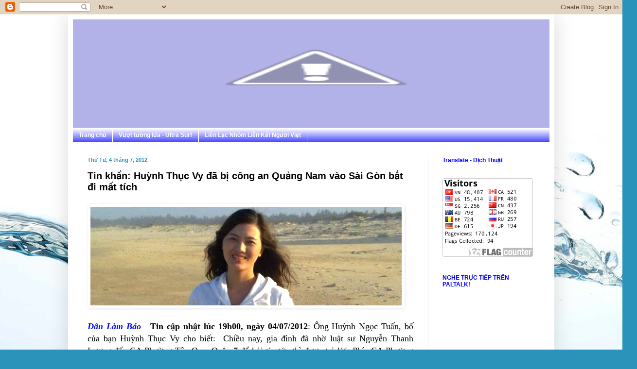

--- FILE ---
content_type: text/html; charset=UTF-8
request_url: https://lienketnguoiviet.blogspot.com/2012/07/tin-khan-huynh-thuc-vy-bi-cong-quang.html
body_size: 20380
content:
<!DOCTYPE html>
<html class='v2' dir='ltr' xmlns='http://www.w3.org/1999/xhtml' xmlns:b='http://www.google.com/2005/gml/b' xmlns:data='http://www.google.com/2005/gml/data' xmlns:expr='http://www.google.com/2005/gml/expr'>
<head>
<link href='https://www.blogger.com/static/v1/widgets/335934321-css_bundle_v2.css' rel='stylesheet' type='text/css'/>
<script type='text/javascript'> 
var blog = document.location.hostname; 
var slug = document.location.pathname; 
var ctld = blog.substr(blog.lastIndexOf(".")); 
if (ctld != ".com") { 
var ncr = "http://" + blog.substr(0, blog.indexOf(".")); 
ncr += ".blogspot.com/ncr" + slug; 
window.location.replace(ncr); 
} 
</script>
<meta content='IE=EmulateIE7' http-equiv='X-UA-Compatible'/>
<meta content='width=1100' name='viewport'/>
<meta content='text/html; charset=UTF-8' http-equiv='Content-Type'/>
<meta content='blogger' name='generator'/>
<link href='https://lienketnguoiviet.blogspot.com/favicon.ico' rel='icon' type='image/x-icon'/>
<link href='http://lienketnguoiviet.blogspot.com/2012/07/tin-khan-huynh-thuc-vy-bi-cong-quang.html' rel='canonical'/>
<link rel="alternate" type="application/atom+xml" title="Việt Nam - Atom" href="https://lienketnguoiviet.blogspot.com/feeds/posts/default" />
<link rel="alternate" type="application/rss+xml" title="Việt Nam - RSS" href="https://lienketnguoiviet.blogspot.com/feeds/posts/default?alt=rss" />
<link rel="service.post" type="application/atom+xml" title="Việt Nam - Atom" href="https://www.blogger.com/feeds/3866659555715129327/posts/default" />

<link rel="alternate" type="application/atom+xml" title="Việt Nam - Atom" href="https://lienketnguoiviet.blogspot.com/feeds/1208964943508773940/comments/default" />
<!--Can't find substitution for tag [blog.ieCssRetrofitLinks]-->
<link href='https://blogger.googleusercontent.com/img/b/R29vZ2xl/AVvXsEhe21Ry0gulnCx3_pD2Vpf4BDqenpgJb4RIhjjo40bIQrOV84LCJ8RfvroKAw3jgFsf9sOtavahJ3IQ1gtWwDbOrgsQSadTZg99BEeSJi5dJZ5OMIN7iDy15sIad9c3ubHFeXjEoXZjUB4/s1600/htv.jpg' rel='image_src'/>
<meta content='http://lienketnguoiviet.blogspot.com/2012/07/tin-khan-huynh-thuc-vy-bi-cong-quang.html' property='og:url'/>
<meta content='Tin khẩn: Huỳnh Thục Vy đã bị công an Quảng Nam vào Sài Gòn bắt đi mất tích' property='og:title'/>
<meta content='         Dân Làm Báo  -  Tin cập nhật lúc 19h00, ngày 04/07/2012 : Ông Huỳnh Ngọc Tuấn, bố của bạn Huỳnh Thục Vy cho biết:   Chiều nay, gia ...' property='og:description'/>
<meta content='https://blogger.googleusercontent.com/img/b/R29vZ2xl/AVvXsEhe21Ry0gulnCx3_pD2Vpf4BDqenpgJb4RIhjjo40bIQrOV84LCJ8RfvroKAw3jgFsf9sOtavahJ3IQ1gtWwDbOrgsQSadTZg99BEeSJi5dJZ5OMIN7iDy15sIad9c3ubHFeXjEoXZjUB4/w1200-h630-p-k-no-nu/htv.jpg' property='og:image'/>
<title>Việt Nam: Tin khẩn: Huỳnh Thục Vy đã bị công an Quảng Nam vào Sài Gòn bắt đi mất tích</title>
<style id='page-skin-1' type='text/css'><!--
/*
-----------------------------------------------
Blogger Template Style
Name:     Simple
Designer: Blogger
URL:      www.blogger.com
----------------------------------------------- */
/* Content
----------------------------------------------- */
body {
font: normal normal 15px 'Times New Roman', Times, FreeSerif, serif;
color: #000000;
background: #2b93ba url(//themes.googleusercontent.com/image?id=1Zkh29oV8AuysmwlXkA-5CuJYd6p8Q1pueDeBdf6hB8MRspTIgRFySJ1fHU_OzLQHe8sD) no-repeat fixed top center /* Credit: PLAINVIEW (http://www.istockphoto.com/googleimages.php?id=4281923&platform=blogger) */;
padding: 0 40px 40px 40px;
}
html body .region-inner {
min-width: 0;
max-width: 100%;
width: auto;
}
h2 {
font-size: 22px;
}
a:link {
text-decoration:none;
color: #0000ff;
}
a:visited {
text-decoration:none;
color: #073763;
}
a:hover {
text-decoration:underline;
color: #ff0000;
}
.body-fauxcolumn-outer .fauxcolumn-inner {
background: transparent none repeat scroll top left;
_background-image: none;
}
.body-fauxcolumn-outer .cap-top {
position: absolute;
z-index: 1;
height: 400px;
width: 100%;
}
.body-fauxcolumn-outer .cap-top .cap-left {
width: 100%;
background: transparent none repeat-x scroll top left;
_background-image: none;
}
.content-outer {
-moz-box-shadow: 0 0 40px rgba(0, 0, 0, .15);
-webkit-box-shadow: 0 0 5px rgba(0, 0, 0, .15);
-goog-ms-box-shadow: 0 0 10px #333333;
box-shadow: 0 0 40px rgba(0, 0, 0, .15);
margin-bottom: 1px;
}
.content-inner {
padding: 10px 10px;
}
.content-inner {
background-color: #ffffff;
}
/* Header
----------------------------------------------- */
.header-outer {
background: #b2b2e9 none repeat-x scroll 0 -400px;
_background-image: none;
}
.Header h1 {
font: normal normal 70px Arial, Tahoma, Helvetica, FreeSans, sans-serif;
color: #0000ff;
text-shadow: -1px -1px 1px rgba(0, 0, 0, .2);
}
.Header h1 a {
color: #0000ff;
}
.Header .description {
font-size: 140%;
color: #6d6d6d;
}
.header-inner .Header .titlewrapper {
padding: 22px 30px;
}
.header-inner .Header .descriptionwrapper {
padding: 0 30px;
}
/* Tabs
----------------------------------------------- */
.tabs-inner .section:first-child {
border-top: 1px solid #eeeeee;
}
.tabs-inner .section:first-child ul {
margin-top: -1px;
border-top: 1px solid #eeeeee;
border-left: 0 solid #eeeeee;
border-right: 0 solid #eeeeee;
}
.tabs-inner .widget ul {
background: #0000ff url(//www.blogblog.com/1kt/simple/gradients_light.png) repeat-x scroll 0 -800px;
_background-image: none;
border-bottom: 1px solid #eeeeee;
margin-top: 0;
margin-left: -30px;
margin-right: -30px;
}
.tabs-inner .widget li a {
display: inline-block;
padding: .6em 1em;
font: normal bold 12px Arial, Tahoma, Helvetica, FreeSans, sans-serif;
color: #ffffff;
border-left: 1px solid #ffffff;
border-right: 1px solid #eeeeee;
}
.tabs-inner .widget li:first-child a {
border-left: none;
}
.tabs-inner .widget li.selected a, .tabs-inner .widget li a:hover {
color: #ffffff;
background-color: #0000ff;
text-decoration: none;
}
/* Columns
----------------------------------------------- */
.main-outer {
border-top: 0 solid #ebebeb;
}
.fauxcolumn-left-outer .fauxcolumn-inner {
border-right: 1px solid #ebebeb;
}
.fauxcolumn-right-outer .fauxcolumn-inner {
border-left: 1px solid #ebebeb;
}
/* Headings
----------------------------------------------- */
div.widget > h2,
div.widget h2.title {
margin: 0 0 1em 0;
font: normal bold 12px Arial, Tahoma, Helvetica, FreeSans, sans-serif;
color: #0000ff;
}
/* Widgets
----------------------------------------------- */
.widget .zippy {
color: #0000ff;
text-shadow: 2px 2px 1px rgba(0, 0, 0, .1);
}
.widget .popular-posts ul {
list-style: none;
}
/* Posts
----------------------------------------------- */
h2.date-header {
font: normal bold 11px Arial, Tahoma, Helvetica, FreeSans, sans-serif;
}
.date-header span {
background-color: transparent;
color: #2b93ba;
padding: inherit;
letter-spacing: inherit;
margin: inherit;
}
.main-inner {
padding-top: 30px;
padding-bottom: 30px;
}
.main-inner .column-center-inner {
padding: 0 15px;
}
.main-inner .column-center-inner .section {
margin: 0 15px;
}
.post {
margin: 0 0 25px 0;
}
h3.post-title, .comments h4 {
font: normal bold 20px Arial, Tahoma, Helvetica, FreeSans, sans-serif;
margin: .75em 0 0;
}
.post-body {
font-size: 110%;
line-height: 1.4;
position: relative;
}
.post-body img, .post-body .tr-caption-container, .Profile img, .Image img,
.BlogList .item-thumbnail img {
padding: 2px;
background: #ffffff;
border: 1px solid transparent;
-moz-box-shadow: 1px 1px 5px rgba(0, 0, 0, .1);
-webkit-box-shadow: 1px 1px 5px rgba(0, 0, 0, .1);
box-shadow: 1px 1px 5px rgba(0, 0, 0, .1);
}
.post-body img, .post-body .tr-caption-container {
padding: 5px;
}
.post-body .tr-caption-container {
color: #15495d;
}
.post-body .tr-caption-container img {
padding: 0;
background: transparent;
border: none;
-moz-box-shadow: 0 0 0 rgba(0, 0, 0, .1);
-webkit-box-shadow: 0 0 0 rgba(0, 0, 0, .1);
box-shadow: 0 0 0 rgba(0, 0, 0, .1);
}
.post-header {
margin: 0 0 1.5em;
line-height: 1.6;
font-size: 90%;
}
.post-footer {
margin: 20px -2px 0;
padding: 5px 10px;
color: #575757;
background-color: #eeeeee;
border-bottom: 1px solid transparent;
line-height: 1.6;
font-size: 90%;
}
#comments .comment-author {
padding-top: 1.5em;
border-top: 1px solid #ebebeb;
background-position: 0 1.5em;
}
#comments .comment-author:first-child {
padding-top: 0;
border-top: none;
}
.avatar-image-container {
margin: .2em 0 0;
}
#comments .avatar-image-container img {
border: 1px solid transparent;
}
/* Comments
----------------------------------------------- */
.comments .comments-content .icon.blog-author {
background-repeat: no-repeat;
background-image: url([data-uri]);
}
.comments .comments-content .loadmore a {
border-top: 1px solid #0000ff;
border-bottom: 1px solid #0000ff;
}
.comments .comment-thread.inline-thread {
background-color: #eeeeee;
}
.comments .continue {
border-top: 2px solid #0000ff;
}
/* Accents
---------------------------------------------- */
.section-columns td.columns-cell {
border-left: 1px solid #ebebeb;
}
.blog-pager {
background: transparent none no-repeat scroll top center;
}
.blog-pager-older-link, .home-link,
.blog-pager-newer-link {
background-color: #ffffff;
padding: 5px;
}
.footer-outer {
border-top: 0 dashed #bbbbbb;
}
/* Mobile
----------------------------------------------- */
body.mobile  {
background-size: auto;
}
.mobile .body-fauxcolumn-outer {
background: transparent none repeat scroll top left;
}
.mobile .body-fauxcolumn-outer .cap-top {
background-size: 100% auto;
}
.mobile .content-outer {
-webkit-box-shadow: 0 0 3px rgba(0, 0, 0, .15);
box-shadow: 0 0 3px rgba(0, 0, 0, .15);
}
.mobile .tabs-inner .widget ul {
margin-left: 0;
margin-right: 0;
}
.mobile .post {
margin: 0;
}
.mobile .main-inner .column-center-inner .section {
margin: 0;
}
.mobile .date-header span {
padding: 0.1em 10px;
margin: 0 -10px;
}
.mobile h3.post-title {
margin: 0;
}
.mobile .blog-pager {
background: transparent none no-repeat scroll top center;
}
.mobile .footer-outer {
border-top: none;
}
.mobile .main-inner, .mobile .footer-inner {
background-color: #ffffff;
}
.mobile-index-contents {
color: #000000;
}
.mobile-link-button {
background-color: #0000ff;
}
.mobile-link-button a:link, .mobile-link-button a:visited {
color: #0000ff;
}
.mobile .tabs-inner .section:first-child {
border-top: none;
}
.mobile .tabs-inner .PageList .widget-content {
background-color: #0000ff;
color: #ffffff;
border-top: 1px solid #eeeeee;
border-bottom: 1px solid #eeeeee;
}
.mobile .tabs-inner .PageList .widget-content .pagelist-arrow {
border-left: 1px solid #eeeeee;
}

--></style>
<style id='template-skin-1' type='text/css'><!--
body {
min-width: 1000px;
}
.content-outer, .content-fauxcolumn-outer, .region-inner {
min-width: 1000px;
max-width: 1000px;
_width: 1000px;
}
.main-inner .columns {
padding-left: 0px;
padding-right: 250px;
}
.main-inner .fauxcolumn-center-outer {
left: 0px;
right: 250px;
/* IE6 does not respect left and right together */
_width: expression(this.parentNode.offsetWidth -
parseInt("0px") -
parseInt("250px") + 'px');
}
.main-inner .fauxcolumn-left-outer {
width: 0px;
}
.main-inner .fauxcolumn-right-outer {
width: 250px;
}
.main-inner .column-left-outer {
width: 0px;
right: 100%;
margin-left: -0px;
}
.main-inner .column-right-outer {
width: 250px;
margin-right: -250px;
}
#layout {
min-width: 0;
}
#layout .content-outer {
min-width: 0;
width: 800px;
}
#layout .region-inner {
min-width: 0;
width: auto;
}
--></style>
<link href='https://www.blogger.com/dyn-css/authorization.css?targetBlogID=3866659555715129327&amp;zx=31a43d04-bdc9-4d90-9440-436deebb0718' media='none' onload='if(media!=&#39;all&#39;)media=&#39;all&#39;' rel='stylesheet'/><noscript><link href='https://www.blogger.com/dyn-css/authorization.css?targetBlogID=3866659555715129327&amp;zx=31a43d04-bdc9-4d90-9440-436deebb0718' rel='stylesheet'/></noscript>
<meta name='google-adsense-platform-account' content='ca-host-pub-1556223355139109'/>
<meta name='google-adsense-platform-domain' content='blogspot.com'/>

</head>
<body class='loading variant-pale'>
<div class='navbar section' id='navbar'><div class='widget Navbar' data-version='1' id='Navbar1'><script type="text/javascript">
    function setAttributeOnload(object, attribute, val) {
      if(window.addEventListener) {
        window.addEventListener('load',
          function(){ object[attribute] = val; }, false);
      } else {
        window.attachEvent('onload', function(){ object[attribute] = val; });
      }
    }
  </script>
<div id="navbar-iframe-container"></div>
<script type="text/javascript" src="https://apis.google.com/js/platform.js"></script>
<script type="text/javascript">
      gapi.load("gapi.iframes:gapi.iframes.style.bubble", function() {
        if (gapi.iframes && gapi.iframes.getContext) {
          gapi.iframes.getContext().openChild({
              url: 'https://www.blogger.com/navbar/3866659555715129327?po\x3d1208964943508773940\x26origin\x3dhttps://lienketnguoiviet.blogspot.com',
              where: document.getElementById("navbar-iframe-container"),
              id: "navbar-iframe"
          });
        }
      });
    </script><script type="text/javascript">
(function() {
var script = document.createElement('script');
script.type = 'text/javascript';
script.src = '//pagead2.googlesyndication.com/pagead/js/google_top_exp.js';
var head = document.getElementsByTagName('head')[0];
if (head) {
head.appendChild(script);
}})();
</script>
</div></div>
<div class='body-fauxcolumns'>
<div class='fauxcolumn-outer body-fauxcolumn-outer'>
<div class='cap-top'>
<div class='cap-left'></div>
<div class='cap-right'></div>
</div>
<div class='fauxborder-left'>
<div class='fauxborder-right'></div>
<div class='fauxcolumn-inner'>
</div>
</div>
<div class='cap-bottom'>
<div class='cap-left'></div>
<div class='cap-right'></div>
</div>
</div>
</div>
<div class='content'>
<div class='content-fauxcolumns'>
<div class='fauxcolumn-outer content-fauxcolumn-outer'>
<div class='cap-top'>
<div class='cap-left'></div>
<div class='cap-right'></div>
</div>
<div class='fauxborder-left'>
<div class='fauxborder-right'></div>
<div class='fauxcolumn-inner'>
</div>
</div>
<div class='cap-bottom'>
<div class='cap-left'></div>
<div class='cap-right'></div>
</div>
</div>
</div>
<div class='content-outer'>
<div class='content-cap-top cap-top'>
<div class='cap-left'></div>
<div class='cap-right'></div>
</div>
<div class='fauxborder-left content-fauxborder-left'>
<div class='fauxborder-right content-fauxborder-right'></div>
<div class='content-inner'>
<header>
<div class='header-outer'>
<div class='header-cap-top cap-top'>
<div class='cap-left'></div>
<div class='cap-right'></div>
</div>
<div class='fauxborder-left header-fauxborder-left'>
<div class='fauxborder-right header-fauxborder-right'></div>
<div class='region-inner header-inner'>
<div class='header section' id='header'><div class='widget Header' data-version='1' id='Header1'>
<div id='header-inner'>
<a href='https://lienketnguoiviet.blogspot.com/' style='display: block'>
<img alt="Việt Nam" height="198px; " id="Header1_headerimg" src="//4.bp.blogspot.com/-eo6fJKhr0jA/T561cxaozYI/AAAAAAAALeI/C1s863uukkU/s1600/LKNV%2BBLOG%2B%25281%2529.jpg" style="display: block" width="1000px; ">
</a>
<div class='descriptionwrapper'>
<p class='description'><span>
</span></p>
</div>
</div>
</div></div>
</div>
</div>
<div class='header-cap-bottom cap-bottom'>
<div class='cap-left'></div>
<div class='cap-right'></div>
</div>
</div>
</header>
<div class='tabs-outer'>
<div class='tabs-cap-top cap-top'>
<div class='cap-left'></div>
<div class='cap-right'></div>
</div>
<div class='fauxborder-left tabs-fauxborder-left'>
<div class='fauxborder-right tabs-fauxborder-right'></div>
<div class='region-inner tabs-inner'>
<div class='tabs section' id='crosscol'><div class='widget PageList' data-version='1' id='PageList1'>
<h2>Trang</h2>
<div class='widget-content'>
<ul>
<li>
<a href='https://lienketnguoiviet.blogspot.com/'>Trang chủ</a>
</li>
<li>
<a href='https://lienketnguoiviet.blogspot.com/p/vuot-tuong-lua-ultra-surf.html'>Vượt tường lửa - Ultra Surf</a>
</li>
<li>
<a href='https://lienketnguoiviet.blogspot.com/p/lien-lac-nhom-lien-ket-nguoi-viet.html'>Liên Lạc Nhóm Liên Kết Người Việt</a>
</li>
</ul>
<div class='clear'></div>
</div>
</div></div>
<div class='tabs no-items section' id='crosscol-overflow'></div>
</div>
</div>
<div class='tabs-cap-bottom cap-bottom'>
<div class='cap-left'></div>
<div class='cap-right'></div>
</div>
</div>
<div class='main-outer'>
<div class='main-cap-top cap-top'>
<div class='cap-left'></div>
<div class='cap-right'></div>
</div>
<div class='fauxborder-left main-fauxborder-left'>
<div class='fauxborder-right main-fauxborder-right'></div>
<div class='region-inner main-inner'>
<div class='columns fauxcolumns'>
<div class='fauxcolumn-outer fauxcolumn-center-outer'>
<div class='cap-top'>
<div class='cap-left'></div>
<div class='cap-right'></div>
</div>
<div class='fauxborder-left'>
<div class='fauxborder-right'></div>
<div class='fauxcolumn-inner'>
</div>
</div>
<div class='cap-bottom'>
<div class='cap-left'></div>
<div class='cap-right'></div>
</div>
</div>
<div class='fauxcolumn-outer fauxcolumn-left-outer'>
<div class='cap-top'>
<div class='cap-left'></div>
<div class='cap-right'></div>
</div>
<div class='fauxborder-left'>
<div class='fauxborder-right'></div>
<div class='fauxcolumn-inner'>
</div>
</div>
<div class='cap-bottom'>
<div class='cap-left'></div>
<div class='cap-right'></div>
</div>
</div>
<div class='fauxcolumn-outer fauxcolumn-right-outer'>
<div class='cap-top'>
<div class='cap-left'></div>
<div class='cap-right'></div>
</div>
<div class='fauxborder-left'>
<div class='fauxborder-right'></div>
<div class='fauxcolumn-inner'>
</div>
</div>
<div class='cap-bottom'>
<div class='cap-left'></div>
<div class='cap-right'></div>
</div>
</div>
<!-- corrects IE6 width calculation -->
<div class='columns-inner'>
<div class='column-center-outer'>
<div class='column-center-inner'>
<div class='main section' id='main'><div class='widget Blog' data-version='1' id='Blog1'>
<div class='blog-posts hfeed'>

          <div class="date-outer">
        
<h2 class='date-header'><span>Thứ Tư, 4 tháng 7, 2012</span></h2>

          <div class="date-posts">
        
<div class='post-outer'>
<div class='post hentry' itemscope='itemscope' itemtype='http://schema.org/BlogPosting'>
<a name='1208964943508773940'></a>
<h3 class='post-title entry-title' itemprop='name'>
Tin khẩn: Huỳnh Thục Vy đã bị công an Quảng Nam vào Sài Gòn bắt đi mất tích
</h3>
<div class='post-header'>
<div class='post-header-line-1'></div>
</div>
<div class='post-body entry-content' id='post-body-1208964943508773940' itemprop='articleBody'>
<div class="post-header">
<div class="post-header-line-1">
</div>
</div>
<div class="post-body entry-content" id="post-body-4031008639004879370">
<div dir="ltr" style="text-align: left;" trbidi="on">
<div class="separator" style="clear: both; text-align: center;">
<a href="https://blogger.googleusercontent.com/img/b/R29vZ2xl/AVvXsEhe21Ry0gulnCx3_pD2Vpf4BDqenpgJb4RIhjjo40bIQrOV84LCJ8RfvroKAw3jgFsf9sOtavahJ3IQ1gtWwDbOrgsQSadTZg99BEeSJi5dJZ5OMIN7iDy15sIad9c3ubHFeXjEoXZjUB4/s1600/htv.jpg" imageanchor="1" style="clear: left; float: left; margin-bottom: 1em; margin-right: 1em;"><img border="0" src="https://blogger.googleusercontent.com/img/b/R29vZ2xl/AVvXsEhe21Ry0gulnCx3_pD2Vpf4BDqenpgJb4RIhjjo40bIQrOV84LCJ8RfvroKAw3jgFsf9sOtavahJ3IQ1gtWwDbOrgsQSadTZg99BEeSJi5dJZ5OMIN7iDy15sIad9c3ubHFeXjEoXZjUB4/s1600/htv.jpg" /></a></div>
<div style="text-align: justify;">
<span style="background-color: white;"><b><i><a href="http://danlambaovn.blogspot.com/"><span style="color: #0009fe;">Dân Làm Báo</span></a></i></b> -&nbsp;</span><span style="background-color: white;"><b>Tin cập nhật lúc 19h00, ngày 04/07/2012</b>: Ông Huỳnh Ngọc Tuấn, bố của bạn Huỳnh Thục Vy cho biết: &nbsp;</span><span style="background-color: white;">Chiều nay, gia đình đã nhờ luật sư Nguyễn Thanh Lương đến CA Phường Tân Quy, Quận 7 để hỏi tin tức thì được trả lời: Phía CA Phường Tân Quy chỉ làm nhiệm vụ trung chuyển, muốn hỏi tin tức thì ra Quảng Nam để gặp an ninh.</span><br /><br />CA sau đó đã ập đến nhà của anh Lê Khánh Duy (Chồng Huỳnh Thục Vy) để cướp đi 2 máy laptop, điện thoại và nhiều đồ đạc khác.<br /><br />Huỳnh Thục Vy bị bắt giữ trong tình trạng sức khỏe rất yếu, liên tục trong nhiều ngày qua cô phải đi bệnh viện. Cũng cần phải nhắc lại, hôm 1/07, Vy và gia đình bị CA bắt giữ trái phép, cô đã bị đánh đập, hành hung đến mức xuất huyết ngay trong đồn CA.<br /><a href="" name="more"></a><span style="background-color: white;">*</span><br /><br /><span style="background-color: white;">Sáng nay, khi Thục Vy và Trầm Tử lên công an phường Tân Quy, Q7 làm việc thì bị xe Công an Quảng Nam vào tận Sài Gòn để bắt Thục Vy. Tham gia việc bắt bớ người trái phép này còn có an ninh Quảng Nam tên là Đặng Quang Thái. Hiện xe đưa Thục Vy đi đâu, mọi người không biết.&nbsp; <a name="more"></a></span></div>
<div style="text-align: justify;">
<br /></div>
<div style="text-align: justify;">
<span style="background-color: white;">Tưởng cũng cần nhắc lại là sáng ngày 01.07. 2012, gia đình Huỳnh Thục Vy gồm: Thục Vy, Lê Khánh Duy (chồng sắp cưới của Vy), Huỳnh Khánh Vy (em gái), Huỳnh Trọng Hiếu (em trai), Đỗ Minh Đức (chồng sắp cưới của Khánh Vy), bé Hương (bạn gái của Hiếu) mặc áo No-U giơ biểu ngữ và hô khẩu hiệu, tuần hành quanh khu vực CV 30/04 để bày tỏ lòng yêu nước, bảo vệ chủ quyền lãnh thổ của dân tộc. Khi các bạn có được khoảng 50-60 người cùng tham gia thì bị công an, an ninh kéo đến bắt hết cả nhà.&nbsp;</span></div>
<div style="text-align: justify;">
<br /></div>
<div class="separator" style="clear: both; text-align: center;">
<a href="https://blogger.googleusercontent.com/img/b/R29vZ2xl/AVvXsEhmFFFgRjXN3XTFE06qow6S1Vzry-1Cwx7wLQJaf2jhu8ZIKV3zB7lU3rO8sSy3svO4LfkRIbC8ZVF0OHwdFOeyyVk0NSanq0xweRe6IfpSc-9qQ-s_CaZWt9aiUnIRh7jrFkM6xUuok9w/s1600/htv-saigon.jpg" imageanchor="1" style="clear: left; float: left; margin-bottom: 1em; margin-right: 1em;"><img border="0" height="180" src="https://blogger.googleusercontent.com/img/b/R29vZ2xl/AVvXsEhmFFFgRjXN3XTFE06qow6S1Vzry-1Cwx7wLQJaf2jhu8ZIKV3zB7lU3rO8sSy3svO4LfkRIbC8ZVF0OHwdFOeyyVk0NSanq0xweRe6IfpSc-9qQ-s_CaZWt9aiUnIRh7jrFkM6xUuok9w/s320/htv-saigon.jpg" width="320" /></a></div>
<div style="text-align: justify;">
<span style="background-color: white;">Các bạn đã bị an ninh bắt giữ trước sự chứng kiến của nhiều người từ lúc hơn 8h sáng đến gần 11h30' khuya mới thả về.&nbsp;</span></div>
<div style="text-align: justify;">
<br /></div>
<div style="text-align: justify;">
<span style="background-color: white;">An ninh và công an đã cáo buộc Thục Vy với tội gây rối trật tự công cộng và cản trở người thi hành công vụ, bị phạt 500 ngàn. Tuy nhiên Thục Vy không chấp nhận cáo buộc của phía an ninh, công an và không ký nhận biên bản.&nbsp;</span></div>
<div style="text-align: justify;">
<br /></div>
<div style="text-align: justify;">
<span style="background-color: white;">Sáng ngày 02/07/2012, rất đông công an, an ninh, dân phòng khoảng gần 20 người canh giữ nơi cư ngụ của Thục Vy ở phường Tân Quy, Q7.&nbsp;</span></div>
<div style="text-align: justify;">
<br /></div>
<div style="text-align: justify;">
<span style="background-color: white;">Vì chụp hình an ninh theo dõi trước nhà và tới nói thẳng với họ về việc theo dõi nên Thục Vy bị Phường nơi cư trú ghép thêm tội "gây rối trật tự tại khu dân cư" và gởi giấy mời làm việc tiếp vào ngày 03 và ngày 04 tháng 7.&nbsp;</span></div>
<div style="text-align: justify;">
<br /></div>
<div style="text-align: justify;">
<span style="background-color: white;">Sáng nay, 04 tháng 7, khi Thục Vy và Lê Khánh Duy (tức Trầm Tử) lên công an phường Tân Quy, Q7 làm việc thì bị xe Công an Quảng Nam vào tận Sài Gòn để bắt Thục Vy. Tham gia việc bắt bớ người trái phép này còn có an ninh Quảng Nam tên là Đặng Quang Thái.&nbsp;</span></div>
<div style="text-align: justify;">
<br /></div>
<div style="text-align: justify;">
<span style="background-color: white;">Khi nghe tin Thục Vy bị bắt đi, Khánh Vy và Minh Đức đến đồn công an phường Tân Quy hỏi thăm tin tức thì đã bị công an bắt giữ luôn tại đồn cùng với Khánh Duy (Trầm Tử) đi cùng với Thục Vy lúc sáng.&nbsp;</span></div>
<div style="text-align: justify;">
<br /></div>
<div style="text-align: justify;">
<span style="background-color: white;">Đỗ Minh Đức, Khánh Vy, Lê Khánh Duy hiện đã được thả về. Tuy nhiên, ngay lúc viết bản tin này, 12:30 trưa, thì nhà trọ của Duy ở bị bao vây, tịch thu điện thoại và đồ đạc trong phòng.&nbsp;</span></div>
<div style="text-align: justify;">
<br /></div>
<div style="text-align: justify;">
<span style="background-color: white;">Vào lúc này thì Huỳnh Thục Vy bị an ninh Quảng Nam Đặng Quang Thái đưa đi đâu không biết. Mọi liên lạc với Vy đã bị cắt đứt.&nbsp;</span></div>
<div style="text-align: justify;">
<br /></div>
<div style="text-align: justify;">
<span style="background-color: white;"><i>Địa chỉ công an phường Tân Quy:&nbsp;</i></span></div>
<div style="text-align: justify;">
<span style="background-color: white;">18-20CC Khu phố 2 - p.Tân Quy, q.7, Sài Gòn&nbsp;</span></div>
<div style="text-align: justify;">
<span style="background-color: white;">Điện thoại:&nbsp;</span><span style="background-color: white;">&nbsp;08 37715111</span><span style="background-color: white;">&nbsp;</span></div>
<div style="text-align: justify;">
<br /></div>
<div style="text-align: justify;">
<span style="background-color: white;">Xin thông báo cho bạn bè rõ.</span></div>
<div style="text-align: justify;">
<span style="background-color: white;"></span>&nbsp;</div>
<div style="text-align: justify;">
<span style="background-color: white;"><strong>Theo : </strong><a href="http://danlambaovn.blogspot.com/2012/07/tin-khan-huynh-thuc-vy-bi-cong-quang.html" target="_blank"><strong>http://danlambaovn.blogspot.com/2012/07/tin-khan-huynh-thuc-vy-bi-cong-quang.html</strong></a></span></div>
</div>
</div>
<div style='clear: both;'></div>
</div>
<div class='post-footer'>
<div class='post-footer-line post-footer-line-1'><span class='post-timestamp'>
vào lúc
<a class='timestamp-link' href='https://lienketnguoiviet.blogspot.com/2012/07/tin-khan-huynh-thuc-vy-bi-cong-quang.html' itemprop='url' rel='bookmark' title='permanent link'><abbr class='published' itemprop='datePublished' title='2012-07-04T23:30:00+07:00'>23:30</abbr></a>
</span>
<span class='post-comment-link'>
</span>
<span class='post-icons'>
<span class='item-control blog-admin pid-1326350451'>
<a href='https://www.blogger.com/post-edit.g?blogID=3866659555715129327&postID=1208964943508773940&from=pencil' title='Sửa Bài đăng'>
<img alt='' class='icon-action' height='18' src='https://resources.blogblog.com/img/icon18_edit_allbkg.gif' width='18'/>
</a>
</span>
</span>
<div class='post-share-buttons goog-inline-block'>
<a class='goog-inline-block share-button sb-email' href='https://www.blogger.com/share-post.g?blogID=3866659555715129327&postID=1208964943508773940&target=email' target='_blank' title='Gửi email bài đăng này'><span class='share-button-link-text'>Gửi email bài đăng này</span></a><a class='goog-inline-block share-button sb-blog' href='https://www.blogger.com/share-post.g?blogID=3866659555715129327&postID=1208964943508773940&target=blog' onclick='window.open(this.href, "_blank", "height=270,width=475"); return false;' target='_blank' title='BlogThis!'><span class='share-button-link-text'>BlogThis!</span></a><a class='goog-inline-block share-button sb-twitter' href='https://www.blogger.com/share-post.g?blogID=3866659555715129327&postID=1208964943508773940&target=twitter' target='_blank' title='Chia sẻ lên X'><span class='share-button-link-text'>Chia sẻ lên X</span></a><a class='goog-inline-block share-button sb-facebook' href='https://www.blogger.com/share-post.g?blogID=3866659555715129327&postID=1208964943508773940&target=facebook' onclick='window.open(this.href, "_blank", "height=430,width=640"); return false;' target='_blank' title='Chia sẻ lên Facebook'><span class='share-button-link-text'>Chia sẻ lên Facebook</span></a><a class='goog-inline-block share-button sb-pinterest' href='https://www.blogger.com/share-post.g?blogID=3866659555715129327&postID=1208964943508773940&target=pinterest' target='_blank' title='Chia sẻ lên Pinterest'><span class='share-button-link-text'>Chia sẻ lên Pinterest</span></a>
</div>
</div>
<div class='post-footer-line post-footer-line-2'></div>
<div class='post-footer-line post-footer-line-3'><span class='post-location'>
</span>
</div>
</div>
</div>
<div class='comments' id='comments'>
<a name='comments'></a>
<h4>Không có nhận xét nào:</h4>
<div id='Blog1_comments-block-wrapper'>
<dl class='avatar-comment-indent' id='comments-block'>
</dl>
</div>
<p class='comment-footer'>
<div class='comment-form'>
<a name='comment-form'></a>
<h4 id='comment-post-message'>Đăng nhận xét</h4>
<p>
</p>
<a href='https://www.blogger.com/comment/frame/3866659555715129327?po=1208964943508773940&hl=vi&saa=85391&origin=https://lienketnguoiviet.blogspot.com' id='comment-editor-src'></a>
<iframe allowtransparency='true' class='blogger-iframe-colorize blogger-comment-from-post' frameborder='0' height='410px' id='comment-editor' name='comment-editor' src='' width='100%'></iframe>
<script src='https://www.blogger.com/static/v1/jsbin/2830521187-comment_from_post_iframe.js' type='text/javascript'></script>
<script type='text/javascript'>
      BLOG_CMT_createIframe('https://www.blogger.com/rpc_relay.html');
    </script>
</div>
</p>
</div>
</div>

        </div></div>
      
</div>
<div class='blog-pager' id='blog-pager'>
<span id='blog-pager-newer-link'>
<a class='blog-pager-newer-link' href='https://lienketnguoiviet.blogspot.com/2012/07/dieu-vo-duong-oai-o-bien-ong-e-chong.html' id='Blog1_blog-pager-newer-link' title='Bài đăng Mới hơn'>Bài đăng Mới hơn</a>
</span>
<span id='blog-pager-older-link'>
<a class='blog-pager-older-link' href='https://lienketnguoiviet.blogspot.com/2012/07/ba-con-van-giang-bieu-tinh-tai-ubnd.html' id='Blog1_blog-pager-older-link' title='Bài đăng Cũ hơn'>Bài đăng Cũ hơn</a>
</span>
<a class='home-link' href='https://lienketnguoiviet.blogspot.com/'>Trang chủ</a>
</div>
<div class='clear'></div>
<div class='post-feeds'>
<div class='feed-links'>
Đăng ký:
<a class='feed-link' href='https://lienketnguoiviet.blogspot.com/feeds/1208964943508773940/comments/default' target='_blank' type='application/atom+xml'>Đăng Nhận xét (Atom)</a>
</div>
</div>
</div><div class='widget PopularPosts' data-version='1' id='PopularPosts2'>
<h2>Bài đăng phổ biến</h2>
<div class='widget-content popular-posts'>
<ul>
<li>
<div class='item-content'>
<div class='item-thumbnail'>
<a href='https://lienketnguoiviet.blogspot.com/2012/06/bo-mat-that-tuong-pham-quy-ngo.html' target='_blank'>
<img alt='' border='0' src='https://blogger.googleusercontent.com/img/b/R29vZ2xl/AVvXsEgi7299ZKib56x7nuskwKRSrfh2RCOXRvMz0m2t01sa1V-VFsUl7rWHChtKt76Zg1FkUaS7a23jUR_aBiNhzupEV72jmweXortkH9nmNHStXTBg4uyMK39S02_uwGOiN07Q94XBGYd2790/w72-h72-p-k-no-nu/PQngo+-Kien+copy.jpg'/>
</a>
</div>
<div class='item-title'><a href='https://lienketnguoiviet.blogspot.com/2012/06/bo-mat-that-tuong-pham-quy-ngo.html'>BỘ MẶT THẬT TƯỚNG PHẠM QUÝ NGỌ</a></div>
<div class='item-snippet'>    Hãy giết chúng nó đi!     Theo thông tin trên Wiki - Phạm Quý Ngọ , sinh năm&#160; 1954 ,&#160; Trung tướng &#160;Công an Nhân dân, Ủy viên Ban Chấp hà...</div>
</div>
<div style='clear: both;'></div>
</li>
<li>
<div class='item-content'>
<div class='item-thumbnail'>
<a href='https://lienketnguoiviet.blogspot.com/2012/09/tin-ve-nguyen-uc-nhanh-nghi-huu-theo.html' target='_blank'>
<img alt='' border='0' src='https://blogger.googleusercontent.com/img/b/R29vZ2xl/AVvXsEiqIrx7SLoO9R46UWTRlwnTiMgRoMwLlch3KwFDKcViggg80oC7LhEPmFQIyXS0OqvFA9Z2il9rWOr-DtIffFZSQmwQw8ubETAQr_vSTe1Wd1TyNOiYcITzE0gr5_XuHH6EfD4R0FyAQ9fk/w72-h72-p-k-no-nu/nguyenducnhanh-3.jpg'/>
</a>
</div>
<div class='item-title'><a href='https://lienketnguoiviet.blogspot.com/2012/09/tin-ve-nguyen-uc-nhanh-nghi-huu-theo.html'>Tin về Nguyễn Đức Nhanh "nghỉ hưu theo chế độ"</a></div>
<div class='item-snippet'>Tờ báo điện tử vnexpress đã chính thức loan tin trùm công an Nguyễn Đức Nhanh (60 tuổi), cấp bậc trung tướng, giám đốc công an Hà nội, phó t...</div>
</div>
<div style='clear: both;'></div>
</li>
<li>
<div class='item-content'>
<div class='item-thumbnail'>
<a href='https://lienketnguoiviet.blogspot.com/2013/04/kinh-te-viet-nam-ang-chet-va-cong-san.html' target='_blank'>
<img alt='' border='0' src='https://blogger.googleusercontent.com/img/b/R29vZ2xl/AVvXsEh_3uJDytpPK0SRfDDe1doGaxrFo1CModIJ9jz23agxS_5pykcoG10A1oNxQAMweaQHa6Sr0p2oadyx1Mf5MqZzs_6IqZXCdcZJeLWQJXx0X7gzkShO5xsr1wRwG5nn8TfHK9OsXQI5juM/w72-h72-p-k-no-nu/HetThoi-danlambao-003.jpg'/>
</a>
</div>
<div class='item-title'><a href='https://lienketnguoiviet.blogspot.com/2013/04/kinh-te-viet-nam-ang-chet-va-cong-san.html'>Kinh tế Việt Nam đang chết và cộng sản sẽ sụp đổ vào đầu năm 2014 ?</a></div>
<div class='item-snippet'>     Cù Huy Hà Bảo (Danlambao) &#160;- Cuộc khủng hoảng kinh tế trên thế giới 2008 đã làm điêu đứng những nên kinh tế lớn như mỹ và các nước tây ...</div>
</div>
<div style='clear: both;'></div>
</li>
<li>
<div class='item-content'>
<div class='item-thumbnail'>
<a href='https://lienketnguoiviet.blogspot.com/2012/03/bo-mat-that-cua-bo-truong-inh-la-thang.html' target='_blank'>
<img alt='' border='0' src='https://blogger.googleusercontent.com/img/b/R29vZ2xl/AVvXsEgZBSus3mlAYb7A-PY_hNnilbyLlwlVAsew3rJoXhWlqdfDKWsFjjM2yDlx2PvaDtpFg8bLmKKzKiCxUBz8k9lLw-m8K8t99TPrC_k4-uO93CMhzqvYAReN7n_-U68nFsjxQvJdvrR3jCE/w72-h72-p-k-no-nu/55409936-1317819506-ong-dinh-la-thang-1.jpg'/>
</a>
</div>
<div class='item-title'><a href='https://lienketnguoiviet.blogspot.com/2012/03/bo-mat-that-cua-bo-truong-inh-la-thang.html'>Bộ mặt thật của Bộ trưởng Đinh La Thăng</a></div>
<div class='item-snippet'>&#160; Trung Trực (Danlambao) &#160; - Thời gian qua trên báo mạng lề đảng có cả vài ngàn bài báo và ý kiến bạn đọc khắp nơi trong cả nước, trong đó c...</div>
</div>
<div style='clear: both;'></div>
</li>
<li>
<div class='item-content'>
<div class='item-thumbnail'>
<a href='https://lienketnguoiviet.blogspot.com/2012/12/giam-oc-catp-ha-noi-nguyen-uc-chung.html' target='_blank'>
<img alt='' border='0' src='https://blogger.googleusercontent.com/img/b/R29vZ2xl/AVvXsEirWoWhHYgKEYiRvUHN6LFP6RpPaNqlMDjogroNW-6XYNQzncPU_s8tHTT9z1NzSMinLwV9C9D2Pmuu2ev7AvdmLCOeDOY-nD8fOZP4NKHKfFhjLJiXXRipVCQcojSjHhOHUulWIAgXUb0/w72-h72-p-k-no-nu/Dai-ta-Nguyen-Duc-Chung_4bbd4.jpg'/>
</a>
</div>
<div class='item-title'><a href='https://lienketnguoiviet.blogspot.com/2012/12/giam-oc-catp-ha-noi-nguyen-uc-chung.html'>Giám đốc CATP Hà Nội Nguyễn Đức Chung - "Chung con" chỉ đạo đàn áp Tôn giáo dịp Noel</a></div>
<div class='item-snippet'>   Nghi vấn từ một cuộc viếng thăm và hành động của Công an Hà Nội     &#160; LTCGVN (23.12.2012)    Ngày 22/12/2012, báo&#160; An ninh Thủ đô đưa tin...</div>
</div>
<div style='clear: both;'></div>
</li>
<li>
<div class='item-content'>
<div class='item-title'><a href='https://lienketnguoiviet.blogspot.com/2012/08/bat-bau-kien-e-bao-ve-csvn-vi-dung-tinh.html'>Bắt Bầu Kiên Để Bảo Vệ CSVN Vì Dũng Tính Lên Tổng Thống; Quốc tế: Ba Dũng, Tư Sang đánh nhau; Ba Dũng âm mưu đảo chánh...</a></div>
<div class='item-snippet'>   Tại sao bắt Bầu Kiên? Trang web Cầu Nhật Tân (https://caunhattan.wordpress.com) nêu ra một phân tích đặc biệt: rằng trong khi các nhóm lợ...</div>
</div>
<div style='clear: both;'></div>
</li>
<li>
<div class='item-content'>
<div class='item-thumbnail'>
<a href='https://lienketnguoiviet.blogspot.com/2012/06/chuyen-ong-nong-quoc-tuan-khoi-bac.html' target='_blank'>
<img alt='' border='0' src='https://blogger.googleusercontent.com/img/b/R29vZ2xl/AVvXsEh7C3h-e4Z9oQ9Gcee0yfFDUH7j7_n728LfyvtPl3GHwV_w9UQZFlq6xGLy-j_bFCtgq1pIYDHVISslJSVFNDVNSg8-wZsmGdAdVbSDiH8b41NvjIHvm5r1pSdi23LmWWYt_pJMBvZBp4M/w72-h72-p-k-no-nu/hcm-ndmanh-ndtuan2.jpg'/>
</a>
</div>
<div class='item-title'><a href='https://lienketnguoiviet.blogspot.com/2012/06/chuyen-ong-nong-quoc-tuan-khoi-bac.html'>Chuyển ông Nông Quốc Tuấn khỏi Bắc Giang</a></div>
<div class='item-snippet'>       BBC &#160;- Tỉnh Bắc Giang có Bí thư mới sau khi ông Nông Quốc Tuấn, con trai cựu tổng bí thư Đảng, nhận quyết định sang Ủy ban Dân tộc.  ...</div>
</div>
<div style='clear: both;'></div>
</li>
<li>
<div class='item-content'>
<div class='item-thumbnail'>
<a href='https://lienketnguoiviet.blogspot.com/2012/06/lo-bi-mat-cong-van-cua-van-phong-chinh.html' target='_blank'>
<img alt='' border='0' src='https://blogger.googleusercontent.com/img/b/R29vZ2xl/AVvXsEj8waBhSCebaoE3l1hFU9XgqrUNcsHiD82_eC3UdCCrMN3YJnhMRSv1idZNR5x1QE34qKPVBqGuKay8k5n7f-Lo9pU_OxOTsUTUCMPtP202OngYru96uhRwGjmyfcKwKW_hSDEYQzt-E4s/w72-h72-p-k-no-nu/xulyNXD1ab.jpg'/>
</a>
</div>
<div class='item-title'><a href='https://lienketnguoiviet.blogspot.com/2012/06/lo-bi-mat-cong-van-cua-van-phong-chinh.html'>Lộ bí mật công văn của Văn Phòng Chính Phủ liên quan đến Blog Nguyễn Xuân Diện</a></div>
<div class='item-snippet'> Tối ngày 11/6/2012 trên mạng Internet xuất hiện bản chụp hình ảnh công văn Số: 131/TB-VPCP &#160;của VĂN PHÒNG CHÍNH PHỦ &#160;đề ngày 19 tháng 5 năm...</div>
</div>
<div style='clear: both;'></div>
</li>
<li>
<div class='item-content'>
<div class='item-thumbnail'>
<a href='https://lienketnguoiviet.blogspot.com/2013/06/video-bieu-tinh-va-oi-nguoi-tai-loc-ha.html' target='_blank'>
<img alt='' border='0' src='https://lh3.googleusercontent.com/blogger_img_proxy/AEn0k_sizmNVFzhuqPiV6GAPCy_TufCVI_4MEPTW_EpJdrLsvkH07q8aRtOrGnr2fNWR857M_ZiHENHWYqIpggUDiVmEbzskIx5xdDicgU1cL_ZoalYdDA=w72-h72-n-k-no-nu'/>
</a>
</div>
<div class='item-title'><a href='https://lienketnguoiviet.blogspot.com/2013/06/video-bieu-tinh-va-oi-nguoi-tai-loc-ha.html'>VIDEO BIỂU TÌNH VÀ ĐÒI NGƯỜI TẠI LỘC HÀ NGÀY 2/6/2013</a></div>
<div class='item-snippet'> 1. Tiếp tục biểu tình sau khi đã bị bắt về Lộc Hà         2.&#160; Người biểu tình đấu tranh với đám côn đồ ăn cơm dân mặc áo đảng trước cổng Lộ...</div>
</div>
<div style='clear: both;'></div>
</li>
<li>
<div class='item-content'>
<div class='item-thumbnail'>
<a href='https://lienketnguoiviet.blogspot.com/2012/07/1572012-bieu-tinh-lon-o-vung-tau.html' target='_blank'>
<img alt='' border='0' src='https://blogger.googleusercontent.com/img/b/R29vZ2xl/AVvXsEgljgsELqJy0MUZgOU4l233GqjCMjs2Fr1_6IsR45taPlvSx1uQ3j42JrQor9HYvfg12j0NhyOrr-qS5DncGGgmZe9d8DEcFdTtYlQVMuAoBMC85rTkv3_eRzMJ-E5QebZVEWXji4_JF8lj/w72-h72-p-k-no-nu/DSCN2640.JPG'/>
</a>
</div>
<div class='item-title'><a href='https://lienketnguoiviet.blogspot.com/2012/07/1572012-bieu-tinh-lon-o-vung-tau.html'>15/7/2012. Biểu tình lớn ở Vũng Tàu ^ ^</a></div>
<div class='item-snippet'> Bùi Thị Minh Hằng Blog        </div>
</div>
<div style='clear: both;'></div>
</li>
</ul>
<div class='clear'></div>
</div>
</div></div>
</div>
</div>
<div class='column-left-outer'>
<div class='column-left-inner'>
<aside>
</aside>
</div>
</div>
<div class='column-right-outer'>
<div class='column-right-inner'>
<aside>
<div class='sidebar section' id='sidebar-right-1'><div class='widget Translate' data-version='1' id='Translate1'>
<h2 class='title'>Translate - Dịch Thuật</h2>
<div id='google_translate_element'></div>
<script>
    function googleTranslateElementInit() {
      new google.translate.TranslateElement({
        pageLanguage: 'vi',
        autoDisplay: 'true',
        layout: google.translate.TranslateElement.InlineLayout.VERTICAL
      }, 'google_translate_element');
    }
  </script>
<script src='//translate.google.com/translate_a/element.js?cb=googleTranslateElementInit'></script>
<div class='clear'></div>
</div><div class='widget HTML' data-version='1' id='HTML2'>
<div class='widget-content'>
<a href="http://s06.flagcounter.com/more/eCp"><img src="https://lh3.googleusercontent.com/blogger_img_proxy/[base64]s0-d" alt="free counters" border="0"></a>
</div>
<div class='clear'></div>
</div><div class='widget HTML' data-version='1' id='HTML3'>
<h2 class='title'>NGHE TRỰC TIẾP TRÊN PALTALK!</h2>
<div class='widget-content'>
<iframe width="189" height="160" src="http://www.ustream.tv/embed/1054221?ub=234900&lc=4E9E00&oc=ffffff&uc=ffffff" scrolling="no" frameborder="0" style="border: 0px none transparent;">    </iframe><br /><a href="http://www.ustream.tv/" style="padding: 2px 0px 4px; width: 400px; background: #ffffff; display: block; color: #000000; font-weight: normal; font-size: 10px; text-decoration: underline; text-align: center;" target="_blank"> </a>
</div>
<div class='clear'></div>
</div><div class='widget BlogSearch' data-version='1' id='BlogSearch1'>
<div class='widget-content'>
<div id='BlogSearch1_form'>
<form action='https://lienketnguoiviet.blogspot.com/search' class='gsc-search-box' target='_top'>
<table cellpadding='0' cellspacing='0' class='gsc-search-box'>
<tbody>
<tr>
<td class='gsc-input'>
<input autocomplete='off' class='gsc-input' name='q' size='10' title='search' type='text' value=''/>
</td>
<td class='gsc-search-button'>
<input class='gsc-search-button' title='search' type='submit' value='Tìm kiếm'/>
</td>
</tr>
</tbody>
</table>
</form>
</div>
</div>
<div class='clear'></div>
</div><div class='widget BlogArchive' data-version='1' id='BlogArchive1'>
<h2>Lưu trữ</h2>
<div class='widget-content'>
<div id='ArchiveList'>
<div id='BlogArchive1_ArchiveList'>
<ul class='hierarchy'>
<li class='archivedate collapsed'>
<a class='toggle' href='javascript:void(0)'>
<span class='zippy'>

        &#9658;&#160;
      
</span>
</a>
<a class='post-count-link' href='https://lienketnguoiviet.blogspot.com/2018/'>
2018
</a>
<span class='post-count' dir='ltr'>(1)</span>
<ul class='hierarchy'>
<li class='archivedate collapsed'>
<a class='toggle' href='javascript:void(0)'>
<span class='zippy'>

        &#9658;&#160;
      
</span>
</a>
<a class='post-count-link' href='https://lienketnguoiviet.blogspot.com/2018_03_25_archive.html'>
03/25 - 04/01
</a>
<span class='post-count' dir='ltr'>(1)</span>
</li>
</ul>
</li>
</ul>
<ul class='hierarchy'>
<li class='archivedate collapsed'>
<a class='toggle' href='javascript:void(0)'>
<span class='zippy'>

        &#9658;&#160;
      
</span>
</a>
<a class='post-count-link' href='https://lienketnguoiviet.blogspot.com/2015/'>
2015
</a>
<span class='post-count' dir='ltr'>(3)</span>
<ul class='hierarchy'>
<li class='archivedate collapsed'>
<a class='toggle' href='javascript:void(0)'>
<span class='zippy'>

        &#9658;&#160;
      
</span>
</a>
<a class='post-count-link' href='https://lienketnguoiviet.blogspot.com/2015_04_05_archive.html'>
04/05 - 04/12
</a>
<span class='post-count' dir='ltr'>(1)</span>
</li>
</ul>
<ul class='hierarchy'>
<li class='archivedate collapsed'>
<a class='toggle' href='javascript:void(0)'>
<span class='zippy'>

        &#9658;&#160;
      
</span>
</a>
<a class='post-count-link' href='https://lienketnguoiviet.blogspot.com/2015_03_22_archive.html'>
03/22 - 03/29
</a>
<span class='post-count' dir='ltr'>(2)</span>
</li>
</ul>
</li>
</ul>
<ul class='hierarchy'>
<li class='archivedate collapsed'>
<a class='toggle' href='javascript:void(0)'>
<span class='zippy'>

        &#9658;&#160;
      
</span>
</a>
<a class='post-count-link' href='https://lienketnguoiviet.blogspot.com/2014/'>
2014
</a>
<span class='post-count' dir='ltr'>(49)</span>
<ul class='hierarchy'>
<li class='archivedate collapsed'>
<a class='toggle' href='javascript:void(0)'>
<span class='zippy'>

        &#9658;&#160;
      
</span>
</a>
<a class='post-count-link' href='https://lienketnguoiviet.blogspot.com/2014_11_16_archive.html'>
11/16 - 11/23
</a>
<span class='post-count' dir='ltr'>(1)</span>
</li>
</ul>
<ul class='hierarchy'>
<li class='archivedate collapsed'>
<a class='toggle' href='javascript:void(0)'>
<span class='zippy'>

        &#9658;&#160;
      
</span>
</a>
<a class='post-count-link' href='https://lienketnguoiviet.blogspot.com/2014_09_28_archive.html'>
09/28 - 10/05
</a>
<span class='post-count' dir='ltr'>(1)</span>
</li>
</ul>
<ul class='hierarchy'>
<li class='archivedate collapsed'>
<a class='toggle' href='javascript:void(0)'>
<span class='zippy'>

        &#9658;&#160;
      
</span>
</a>
<a class='post-count-link' href='https://lienketnguoiviet.blogspot.com/2014_07_27_archive.html'>
07/27 - 08/03
</a>
<span class='post-count' dir='ltr'>(1)</span>
</li>
</ul>
<ul class='hierarchy'>
<li class='archivedate collapsed'>
<a class='toggle' href='javascript:void(0)'>
<span class='zippy'>

        &#9658;&#160;
      
</span>
</a>
<a class='post-count-link' href='https://lienketnguoiviet.blogspot.com/2014_07_13_archive.html'>
07/13 - 07/20
</a>
<span class='post-count' dir='ltr'>(1)</span>
</li>
</ul>
<ul class='hierarchy'>
<li class='archivedate collapsed'>
<a class='toggle' href='javascript:void(0)'>
<span class='zippy'>

        &#9658;&#160;
      
</span>
</a>
<a class='post-count-link' href='https://lienketnguoiviet.blogspot.com/2014_06_29_archive.html'>
06/29 - 07/06
</a>
<span class='post-count' dir='ltr'>(2)</span>
</li>
</ul>
<ul class='hierarchy'>
<li class='archivedate collapsed'>
<a class='toggle' href='javascript:void(0)'>
<span class='zippy'>

        &#9658;&#160;
      
</span>
</a>
<a class='post-count-link' href='https://lienketnguoiviet.blogspot.com/2014_06_01_archive.html'>
06/01 - 06/08
</a>
<span class='post-count' dir='ltr'>(2)</span>
</li>
</ul>
<ul class='hierarchy'>
<li class='archivedate collapsed'>
<a class='toggle' href='javascript:void(0)'>
<span class='zippy'>

        &#9658;&#160;
      
</span>
</a>
<a class='post-count-link' href='https://lienketnguoiviet.blogspot.com/2014_04_20_archive.html'>
04/20 - 04/27
</a>
<span class='post-count' dir='ltr'>(6)</span>
</li>
</ul>
<ul class='hierarchy'>
<li class='archivedate collapsed'>
<a class='toggle' href='javascript:void(0)'>
<span class='zippy'>

        &#9658;&#160;
      
</span>
</a>
<a class='post-count-link' href='https://lienketnguoiviet.blogspot.com/2014_04_06_archive.html'>
04/06 - 04/13
</a>
<span class='post-count' dir='ltr'>(3)</span>
</li>
</ul>
<ul class='hierarchy'>
<li class='archivedate collapsed'>
<a class='toggle' href='javascript:void(0)'>
<span class='zippy'>

        &#9658;&#160;
      
</span>
</a>
<a class='post-count-link' href='https://lienketnguoiviet.blogspot.com/2014_03_30_archive.html'>
03/30 - 04/06
</a>
<span class='post-count' dir='ltr'>(5)</span>
</li>
</ul>
<ul class='hierarchy'>
<li class='archivedate collapsed'>
<a class='toggle' href='javascript:void(0)'>
<span class='zippy'>

        &#9658;&#160;
      
</span>
</a>
<a class='post-count-link' href='https://lienketnguoiviet.blogspot.com/2014_03_23_archive.html'>
03/23 - 03/30
</a>
<span class='post-count' dir='ltr'>(5)</span>
</li>
</ul>
<ul class='hierarchy'>
<li class='archivedate collapsed'>
<a class='toggle' href='javascript:void(0)'>
<span class='zippy'>

        &#9658;&#160;
      
</span>
</a>
<a class='post-count-link' href='https://lienketnguoiviet.blogspot.com/2014_03_16_archive.html'>
03/16 - 03/23
</a>
<span class='post-count' dir='ltr'>(3)</span>
</li>
</ul>
<ul class='hierarchy'>
<li class='archivedate collapsed'>
<a class='toggle' href='javascript:void(0)'>
<span class='zippy'>

        &#9658;&#160;
      
</span>
</a>
<a class='post-count-link' href='https://lienketnguoiviet.blogspot.com/2014_01_26_archive.html'>
01/26 - 02/02
</a>
<span class='post-count' dir='ltr'>(1)</span>
</li>
</ul>
<ul class='hierarchy'>
<li class='archivedate collapsed'>
<a class='toggle' href='javascript:void(0)'>
<span class='zippy'>

        &#9658;&#160;
      
</span>
</a>
<a class='post-count-link' href='https://lienketnguoiviet.blogspot.com/2014_01_19_archive.html'>
01/19 - 01/26
</a>
<span class='post-count' dir='ltr'>(2)</span>
</li>
</ul>
<ul class='hierarchy'>
<li class='archivedate collapsed'>
<a class='toggle' href='javascript:void(0)'>
<span class='zippy'>

        &#9658;&#160;
      
</span>
</a>
<a class='post-count-link' href='https://lienketnguoiviet.blogspot.com/2014_01_12_archive.html'>
01/12 - 01/19
</a>
<span class='post-count' dir='ltr'>(11)</span>
</li>
</ul>
<ul class='hierarchy'>
<li class='archivedate collapsed'>
<a class='toggle' href='javascript:void(0)'>
<span class='zippy'>

        &#9658;&#160;
      
</span>
</a>
<a class='post-count-link' href='https://lienketnguoiviet.blogspot.com/2014_01_05_archive.html'>
01/05 - 01/12
</a>
<span class='post-count' dir='ltr'>(5)</span>
</li>
</ul>
</li>
</ul>
<ul class='hierarchy'>
<li class='archivedate collapsed'>
<a class='toggle' href='javascript:void(0)'>
<span class='zippy'>

        &#9658;&#160;
      
</span>
</a>
<a class='post-count-link' href='https://lienketnguoiviet.blogspot.com/2013/'>
2013
</a>
<span class='post-count' dir='ltr'>(822)</span>
<ul class='hierarchy'>
<li class='archivedate collapsed'>
<a class='toggle' href='javascript:void(0)'>
<span class='zippy'>

        &#9658;&#160;
      
</span>
</a>
<a class='post-count-link' href='https://lienketnguoiviet.blogspot.com/2013_12_29_archive.html'>
12/29 - 01/05
</a>
<span class='post-count' dir='ltr'>(4)</span>
</li>
</ul>
<ul class='hierarchy'>
<li class='archivedate collapsed'>
<a class='toggle' href='javascript:void(0)'>
<span class='zippy'>

        &#9658;&#160;
      
</span>
</a>
<a class='post-count-link' href='https://lienketnguoiviet.blogspot.com/2013_12_15_archive.html'>
12/15 - 12/22
</a>
<span class='post-count' dir='ltr'>(5)</span>
</li>
</ul>
<ul class='hierarchy'>
<li class='archivedate collapsed'>
<a class='toggle' href='javascript:void(0)'>
<span class='zippy'>

        &#9658;&#160;
      
</span>
</a>
<a class='post-count-link' href='https://lienketnguoiviet.blogspot.com/2013_12_08_archive.html'>
12/08 - 12/15
</a>
<span class='post-count' dir='ltr'>(4)</span>
</li>
</ul>
<ul class='hierarchy'>
<li class='archivedate collapsed'>
<a class='toggle' href='javascript:void(0)'>
<span class='zippy'>

        &#9658;&#160;
      
</span>
</a>
<a class='post-count-link' href='https://lienketnguoiviet.blogspot.com/2013_12_01_archive.html'>
12/01 - 12/08
</a>
<span class='post-count' dir='ltr'>(7)</span>
</li>
</ul>
<ul class='hierarchy'>
<li class='archivedate collapsed'>
<a class='toggle' href='javascript:void(0)'>
<span class='zippy'>

        &#9658;&#160;
      
</span>
</a>
<a class='post-count-link' href='https://lienketnguoiviet.blogspot.com/2013_11_24_archive.html'>
11/24 - 12/01
</a>
<span class='post-count' dir='ltr'>(5)</span>
</li>
</ul>
<ul class='hierarchy'>
<li class='archivedate collapsed'>
<a class='toggle' href='javascript:void(0)'>
<span class='zippy'>

        &#9658;&#160;
      
</span>
</a>
<a class='post-count-link' href='https://lienketnguoiviet.blogspot.com/2013_11_17_archive.html'>
11/17 - 11/24
</a>
<span class='post-count' dir='ltr'>(2)</span>
</li>
</ul>
<ul class='hierarchy'>
<li class='archivedate collapsed'>
<a class='toggle' href='javascript:void(0)'>
<span class='zippy'>

        &#9658;&#160;
      
</span>
</a>
<a class='post-count-link' href='https://lienketnguoiviet.blogspot.com/2013_11_10_archive.html'>
11/10 - 11/17
</a>
<span class='post-count' dir='ltr'>(5)</span>
</li>
</ul>
<ul class='hierarchy'>
<li class='archivedate collapsed'>
<a class='toggle' href='javascript:void(0)'>
<span class='zippy'>

        &#9658;&#160;
      
</span>
</a>
<a class='post-count-link' href='https://lienketnguoiviet.blogspot.com/2013_11_03_archive.html'>
11/03 - 11/10
</a>
<span class='post-count' dir='ltr'>(3)</span>
</li>
</ul>
<ul class='hierarchy'>
<li class='archivedate collapsed'>
<a class='toggle' href='javascript:void(0)'>
<span class='zippy'>

        &#9658;&#160;
      
</span>
</a>
<a class='post-count-link' href='https://lienketnguoiviet.blogspot.com/2013_10_27_archive.html'>
10/27 - 11/03
</a>
<span class='post-count' dir='ltr'>(2)</span>
</li>
</ul>
<ul class='hierarchy'>
<li class='archivedate collapsed'>
<a class='toggle' href='javascript:void(0)'>
<span class='zippy'>

        &#9658;&#160;
      
</span>
</a>
<a class='post-count-link' href='https://lienketnguoiviet.blogspot.com/2013_10_20_archive.html'>
10/20 - 10/27
</a>
<span class='post-count' dir='ltr'>(4)</span>
</li>
</ul>
<ul class='hierarchy'>
<li class='archivedate collapsed'>
<a class='toggle' href='javascript:void(0)'>
<span class='zippy'>

        &#9658;&#160;
      
</span>
</a>
<a class='post-count-link' href='https://lienketnguoiviet.blogspot.com/2013_09_29_archive.html'>
09/29 - 10/06
</a>
<span class='post-count' dir='ltr'>(1)</span>
</li>
</ul>
<ul class='hierarchy'>
<li class='archivedate collapsed'>
<a class='toggle' href='javascript:void(0)'>
<span class='zippy'>

        &#9658;&#160;
      
</span>
</a>
<a class='post-count-link' href='https://lienketnguoiviet.blogspot.com/2013_09_22_archive.html'>
09/22 - 09/29
</a>
<span class='post-count' dir='ltr'>(3)</span>
</li>
</ul>
<ul class='hierarchy'>
<li class='archivedate collapsed'>
<a class='toggle' href='javascript:void(0)'>
<span class='zippy'>

        &#9658;&#160;
      
</span>
</a>
<a class='post-count-link' href='https://lienketnguoiviet.blogspot.com/2013_09_15_archive.html'>
09/15 - 09/22
</a>
<span class='post-count' dir='ltr'>(11)</span>
</li>
</ul>
<ul class='hierarchy'>
<li class='archivedate collapsed'>
<a class='toggle' href='javascript:void(0)'>
<span class='zippy'>

        &#9658;&#160;
      
</span>
</a>
<a class='post-count-link' href='https://lienketnguoiviet.blogspot.com/2013_09_08_archive.html'>
09/08 - 09/15
</a>
<span class='post-count' dir='ltr'>(6)</span>
</li>
</ul>
<ul class='hierarchy'>
<li class='archivedate collapsed'>
<a class='toggle' href='javascript:void(0)'>
<span class='zippy'>

        &#9658;&#160;
      
</span>
</a>
<a class='post-count-link' href='https://lienketnguoiviet.blogspot.com/2013_09_01_archive.html'>
09/01 - 09/08
</a>
<span class='post-count' dir='ltr'>(19)</span>
</li>
</ul>
<ul class='hierarchy'>
<li class='archivedate collapsed'>
<a class='toggle' href='javascript:void(0)'>
<span class='zippy'>

        &#9658;&#160;
      
</span>
</a>
<a class='post-count-link' href='https://lienketnguoiviet.blogspot.com/2013_08_25_archive.html'>
08/25 - 09/01
</a>
<span class='post-count' dir='ltr'>(8)</span>
</li>
</ul>
<ul class='hierarchy'>
<li class='archivedate collapsed'>
<a class='toggle' href='javascript:void(0)'>
<span class='zippy'>

        &#9658;&#160;
      
</span>
</a>
<a class='post-count-link' href='https://lienketnguoiviet.blogspot.com/2013_08_18_archive.html'>
08/18 - 08/25
</a>
<span class='post-count' dir='ltr'>(17)</span>
</li>
</ul>
<ul class='hierarchy'>
<li class='archivedate collapsed'>
<a class='toggle' href='javascript:void(0)'>
<span class='zippy'>

        &#9658;&#160;
      
</span>
</a>
<a class='post-count-link' href='https://lienketnguoiviet.blogspot.com/2013_08_11_archive.html'>
08/11 - 08/18
</a>
<span class='post-count' dir='ltr'>(19)</span>
</li>
</ul>
<ul class='hierarchy'>
<li class='archivedate collapsed'>
<a class='toggle' href='javascript:void(0)'>
<span class='zippy'>

        &#9658;&#160;
      
</span>
</a>
<a class='post-count-link' href='https://lienketnguoiviet.blogspot.com/2013_08_04_archive.html'>
08/04 - 08/11
</a>
<span class='post-count' dir='ltr'>(14)</span>
</li>
</ul>
<ul class='hierarchy'>
<li class='archivedate collapsed'>
<a class='toggle' href='javascript:void(0)'>
<span class='zippy'>

        &#9658;&#160;
      
</span>
</a>
<a class='post-count-link' href='https://lienketnguoiviet.blogspot.com/2013_07_28_archive.html'>
07/28 - 08/04
</a>
<span class='post-count' dir='ltr'>(16)</span>
</li>
</ul>
<ul class='hierarchy'>
<li class='archivedate collapsed'>
<a class='toggle' href='javascript:void(0)'>
<span class='zippy'>

        &#9658;&#160;
      
</span>
</a>
<a class='post-count-link' href='https://lienketnguoiviet.blogspot.com/2013_07_21_archive.html'>
07/21 - 07/28
</a>
<span class='post-count' dir='ltr'>(5)</span>
</li>
</ul>
<ul class='hierarchy'>
<li class='archivedate collapsed'>
<a class='toggle' href='javascript:void(0)'>
<span class='zippy'>

        &#9658;&#160;
      
</span>
</a>
<a class='post-count-link' href='https://lienketnguoiviet.blogspot.com/2013_07_14_archive.html'>
07/14 - 07/21
</a>
<span class='post-count' dir='ltr'>(15)</span>
</li>
</ul>
<ul class='hierarchy'>
<li class='archivedate collapsed'>
<a class='toggle' href='javascript:void(0)'>
<span class='zippy'>

        &#9658;&#160;
      
</span>
</a>
<a class='post-count-link' href='https://lienketnguoiviet.blogspot.com/2013_07_07_archive.html'>
07/07 - 07/14
</a>
<span class='post-count' dir='ltr'>(23)</span>
</li>
</ul>
<ul class='hierarchy'>
<li class='archivedate collapsed'>
<a class='toggle' href='javascript:void(0)'>
<span class='zippy'>

        &#9658;&#160;
      
</span>
</a>
<a class='post-count-link' href='https://lienketnguoiviet.blogspot.com/2013_06_30_archive.html'>
06/30 - 07/07
</a>
<span class='post-count' dir='ltr'>(23)</span>
</li>
</ul>
<ul class='hierarchy'>
<li class='archivedate collapsed'>
<a class='toggle' href='javascript:void(0)'>
<span class='zippy'>

        &#9658;&#160;
      
</span>
</a>
<a class='post-count-link' href='https://lienketnguoiviet.blogspot.com/2013_06_23_archive.html'>
06/23 - 06/30
</a>
<span class='post-count' dir='ltr'>(5)</span>
</li>
</ul>
<ul class='hierarchy'>
<li class='archivedate collapsed'>
<a class='toggle' href='javascript:void(0)'>
<span class='zippy'>

        &#9658;&#160;
      
</span>
</a>
<a class='post-count-link' href='https://lienketnguoiviet.blogspot.com/2013_06_16_archive.html'>
06/16 - 06/23
</a>
<span class='post-count' dir='ltr'>(16)</span>
</li>
</ul>
<ul class='hierarchy'>
<li class='archivedate collapsed'>
<a class='toggle' href='javascript:void(0)'>
<span class='zippy'>

        &#9658;&#160;
      
</span>
</a>
<a class='post-count-link' href='https://lienketnguoiviet.blogspot.com/2013_06_09_archive.html'>
06/09 - 06/16
</a>
<span class='post-count' dir='ltr'>(35)</span>
</li>
</ul>
<ul class='hierarchy'>
<li class='archivedate collapsed'>
<a class='toggle' href='javascript:void(0)'>
<span class='zippy'>

        &#9658;&#160;
      
</span>
</a>
<a class='post-count-link' href='https://lienketnguoiviet.blogspot.com/2013_06_02_archive.html'>
06/02 - 06/09
</a>
<span class='post-count' dir='ltr'>(43)</span>
</li>
</ul>
<ul class='hierarchy'>
<li class='archivedate collapsed'>
<a class='toggle' href='javascript:void(0)'>
<span class='zippy'>

        &#9658;&#160;
      
</span>
</a>
<a class='post-count-link' href='https://lienketnguoiviet.blogspot.com/2013_05_26_archive.html'>
05/26 - 06/02
</a>
<span class='post-count' dir='ltr'>(34)</span>
</li>
</ul>
<ul class='hierarchy'>
<li class='archivedate collapsed'>
<a class='toggle' href='javascript:void(0)'>
<span class='zippy'>

        &#9658;&#160;
      
</span>
</a>
<a class='post-count-link' href='https://lienketnguoiviet.blogspot.com/2013_05_19_archive.html'>
05/19 - 05/26
</a>
<span class='post-count' dir='ltr'>(26)</span>
</li>
</ul>
<ul class='hierarchy'>
<li class='archivedate collapsed'>
<a class='toggle' href='javascript:void(0)'>
<span class='zippy'>

        &#9658;&#160;
      
</span>
</a>
<a class='post-count-link' href='https://lienketnguoiviet.blogspot.com/2013_05_12_archive.html'>
05/12 - 05/19
</a>
<span class='post-count' dir='ltr'>(26)</span>
</li>
</ul>
<ul class='hierarchy'>
<li class='archivedate collapsed'>
<a class='toggle' href='javascript:void(0)'>
<span class='zippy'>

        &#9658;&#160;
      
</span>
</a>
<a class='post-count-link' href='https://lienketnguoiviet.blogspot.com/2013_05_05_archive.html'>
05/05 - 05/12
</a>
<span class='post-count' dir='ltr'>(27)</span>
</li>
</ul>
<ul class='hierarchy'>
<li class='archivedate collapsed'>
<a class='toggle' href='javascript:void(0)'>
<span class='zippy'>

        &#9658;&#160;
      
</span>
</a>
<a class='post-count-link' href='https://lienketnguoiviet.blogspot.com/2013_04_28_archive.html'>
04/28 - 05/05
</a>
<span class='post-count' dir='ltr'>(12)</span>
</li>
</ul>
<ul class='hierarchy'>
<li class='archivedate collapsed'>
<a class='toggle' href='javascript:void(0)'>
<span class='zippy'>

        &#9658;&#160;
      
</span>
</a>
<a class='post-count-link' href='https://lienketnguoiviet.blogspot.com/2013_04_21_archive.html'>
04/21 - 04/28
</a>
<span class='post-count' dir='ltr'>(10)</span>
</li>
</ul>
<ul class='hierarchy'>
<li class='archivedate collapsed'>
<a class='toggle' href='javascript:void(0)'>
<span class='zippy'>

        &#9658;&#160;
      
</span>
</a>
<a class='post-count-link' href='https://lienketnguoiviet.blogspot.com/2013_04_14_archive.html'>
04/14 - 04/21
</a>
<span class='post-count' dir='ltr'>(33)</span>
</li>
</ul>
<ul class='hierarchy'>
<li class='archivedate collapsed'>
<a class='toggle' href='javascript:void(0)'>
<span class='zippy'>

        &#9658;&#160;
      
</span>
</a>
<a class='post-count-link' href='https://lienketnguoiviet.blogspot.com/2013_04_07_archive.html'>
04/07 - 04/14
</a>
<span class='post-count' dir='ltr'>(44)</span>
</li>
</ul>
<ul class='hierarchy'>
<li class='archivedate collapsed'>
<a class='toggle' href='javascript:void(0)'>
<span class='zippy'>

        &#9658;&#160;
      
</span>
</a>
<a class='post-count-link' href='https://lienketnguoiviet.blogspot.com/2013_03_31_archive.html'>
03/31 - 04/07
</a>
<span class='post-count' dir='ltr'>(33)</span>
</li>
</ul>
<ul class='hierarchy'>
<li class='archivedate collapsed'>
<a class='toggle' href='javascript:void(0)'>
<span class='zippy'>

        &#9658;&#160;
      
</span>
</a>
<a class='post-count-link' href='https://lienketnguoiviet.blogspot.com/2013_03_24_archive.html'>
03/24 - 03/31
</a>
<span class='post-count' dir='ltr'>(35)</span>
</li>
</ul>
<ul class='hierarchy'>
<li class='archivedate collapsed'>
<a class='toggle' href='javascript:void(0)'>
<span class='zippy'>

        &#9658;&#160;
      
</span>
</a>
<a class='post-count-link' href='https://lienketnguoiviet.blogspot.com/2013_03_17_archive.html'>
03/17 - 03/24
</a>
<span class='post-count' dir='ltr'>(13)</span>
</li>
</ul>
<ul class='hierarchy'>
<li class='archivedate collapsed'>
<a class='toggle' href='javascript:void(0)'>
<span class='zippy'>

        &#9658;&#160;
      
</span>
</a>
<a class='post-count-link' href='https://lienketnguoiviet.blogspot.com/2013_03_10_archive.html'>
03/10 - 03/17
</a>
<span class='post-count' dir='ltr'>(22)</span>
</li>
</ul>
<ul class='hierarchy'>
<li class='archivedate collapsed'>
<a class='toggle' href='javascript:void(0)'>
<span class='zippy'>

        &#9658;&#160;
      
</span>
</a>
<a class='post-count-link' href='https://lienketnguoiviet.blogspot.com/2013_03_03_archive.html'>
03/03 - 03/10
</a>
<span class='post-count' dir='ltr'>(22)</span>
</li>
</ul>
<ul class='hierarchy'>
<li class='archivedate collapsed'>
<a class='toggle' href='javascript:void(0)'>
<span class='zippy'>

        &#9658;&#160;
      
</span>
</a>
<a class='post-count-link' href='https://lienketnguoiviet.blogspot.com/2013_02_24_archive.html'>
02/24 - 03/03
</a>
<span class='post-count' dir='ltr'>(26)</span>
</li>
</ul>
<ul class='hierarchy'>
<li class='archivedate collapsed'>
<a class='toggle' href='javascript:void(0)'>
<span class='zippy'>

        &#9658;&#160;
      
</span>
</a>
<a class='post-count-link' href='https://lienketnguoiviet.blogspot.com/2013_02_17_archive.html'>
02/17 - 02/24
</a>
<span class='post-count' dir='ltr'>(16)</span>
</li>
</ul>
<ul class='hierarchy'>
<li class='archivedate collapsed'>
<a class='toggle' href='javascript:void(0)'>
<span class='zippy'>

        &#9658;&#160;
      
</span>
</a>
<a class='post-count-link' href='https://lienketnguoiviet.blogspot.com/2013_02_10_archive.html'>
02/10 - 02/17
</a>
<span class='post-count' dir='ltr'>(9)</span>
</li>
</ul>
<ul class='hierarchy'>
<li class='archivedate collapsed'>
<a class='toggle' href='javascript:void(0)'>
<span class='zippy'>

        &#9658;&#160;
      
</span>
</a>
<a class='post-count-link' href='https://lienketnguoiviet.blogspot.com/2013_02_03_archive.html'>
02/03 - 02/10
</a>
<span class='post-count' dir='ltr'>(17)</span>
</li>
</ul>
<ul class='hierarchy'>
<li class='archivedate collapsed'>
<a class='toggle' href='javascript:void(0)'>
<span class='zippy'>

        &#9658;&#160;
      
</span>
</a>
<a class='post-count-link' href='https://lienketnguoiviet.blogspot.com/2013_01_27_archive.html'>
01/27 - 02/03
</a>
<span class='post-count' dir='ltr'>(25)</span>
</li>
</ul>
<ul class='hierarchy'>
<li class='archivedate collapsed'>
<a class='toggle' href='javascript:void(0)'>
<span class='zippy'>

        &#9658;&#160;
      
</span>
</a>
<a class='post-count-link' href='https://lienketnguoiviet.blogspot.com/2013_01_20_archive.html'>
01/20 - 01/27
</a>
<span class='post-count' dir='ltr'>(25)</span>
</li>
</ul>
<ul class='hierarchy'>
<li class='archivedate collapsed'>
<a class='toggle' href='javascript:void(0)'>
<span class='zippy'>

        &#9658;&#160;
      
</span>
</a>
<a class='post-count-link' href='https://lienketnguoiviet.blogspot.com/2013_01_13_archive.html'>
01/13 - 01/20
</a>
<span class='post-count' dir='ltr'>(25)</span>
</li>
</ul>
<ul class='hierarchy'>
<li class='archivedate collapsed'>
<a class='toggle' href='javascript:void(0)'>
<span class='zippy'>

        &#9658;&#160;
      
</span>
</a>
<a class='post-count-link' href='https://lienketnguoiviet.blogspot.com/2013_01_06_archive.html'>
01/06 - 01/13
</a>
<span class='post-count' dir='ltr'>(22)</span>
</li>
</ul>
</li>
</ul>
<ul class='hierarchy'>
<li class='archivedate expanded'>
<a class='toggle' href='javascript:void(0)'>
<span class='zippy toggle-open'>

        &#9660;&#160;
      
</span>
</a>
<a class='post-count-link' href='https://lienketnguoiviet.blogspot.com/2012/'>
2012
</a>
<span class='post-count' dir='ltr'>(961)</span>
<ul class='hierarchy'>
<li class='archivedate collapsed'>
<a class='toggle' href='javascript:void(0)'>
<span class='zippy'>

        &#9658;&#160;
      
</span>
</a>
<a class='post-count-link' href='https://lienketnguoiviet.blogspot.com/2012_12_30_archive.html'>
12/30 - 01/06
</a>
<span class='post-count' dir='ltr'>(8)</span>
</li>
</ul>
<ul class='hierarchy'>
<li class='archivedate collapsed'>
<a class='toggle' href='javascript:void(0)'>
<span class='zippy'>

        &#9658;&#160;
      
</span>
</a>
<a class='post-count-link' href='https://lienketnguoiviet.blogspot.com/2012_12_23_archive.html'>
12/23 - 12/30
</a>
<span class='post-count' dir='ltr'>(20)</span>
</li>
</ul>
<ul class='hierarchy'>
<li class='archivedate collapsed'>
<a class='toggle' href='javascript:void(0)'>
<span class='zippy'>

        &#9658;&#160;
      
</span>
</a>
<a class='post-count-link' href='https://lienketnguoiviet.blogspot.com/2012_12_16_archive.html'>
12/16 - 12/23
</a>
<span class='post-count' dir='ltr'>(16)</span>
</li>
</ul>
<ul class='hierarchy'>
<li class='archivedate collapsed'>
<a class='toggle' href='javascript:void(0)'>
<span class='zippy'>

        &#9658;&#160;
      
</span>
</a>
<a class='post-count-link' href='https://lienketnguoiviet.blogspot.com/2012_12_09_archive.html'>
12/09 - 12/16
</a>
<span class='post-count' dir='ltr'>(12)</span>
</li>
</ul>
<ul class='hierarchy'>
<li class='archivedate collapsed'>
<a class='toggle' href='javascript:void(0)'>
<span class='zippy'>

        &#9658;&#160;
      
</span>
</a>
<a class='post-count-link' href='https://lienketnguoiviet.blogspot.com/2012_12_02_archive.html'>
12/02 - 12/09
</a>
<span class='post-count' dir='ltr'>(23)</span>
</li>
</ul>
<ul class='hierarchy'>
<li class='archivedate collapsed'>
<a class='toggle' href='javascript:void(0)'>
<span class='zippy'>

        &#9658;&#160;
      
</span>
</a>
<a class='post-count-link' href='https://lienketnguoiviet.blogspot.com/2012_11_25_archive.html'>
11/25 - 12/02
</a>
<span class='post-count' dir='ltr'>(10)</span>
</li>
</ul>
<ul class='hierarchy'>
<li class='archivedate collapsed'>
<a class='toggle' href='javascript:void(0)'>
<span class='zippy'>

        &#9658;&#160;
      
</span>
</a>
<a class='post-count-link' href='https://lienketnguoiviet.blogspot.com/2012_11_18_archive.html'>
11/18 - 11/25
</a>
<span class='post-count' dir='ltr'>(6)</span>
</li>
</ul>
<ul class='hierarchy'>
<li class='archivedate collapsed'>
<a class='toggle' href='javascript:void(0)'>
<span class='zippy'>

        &#9658;&#160;
      
</span>
</a>
<a class='post-count-link' href='https://lienketnguoiviet.blogspot.com/2012_11_11_archive.html'>
11/11 - 11/18
</a>
<span class='post-count' dir='ltr'>(9)</span>
</li>
</ul>
<ul class='hierarchy'>
<li class='archivedate collapsed'>
<a class='toggle' href='javascript:void(0)'>
<span class='zippy'>

        &#9658;&#160;
      
</span>
</a>
<a class='post-count-link' href='https://lienketnguoiviet.blogspot.com/2012_11_04_archive.html'>
11/04 - 11/11
</a>
<span class='post-count' dir='ltr'>(11)</span>
</li>
</ul>
<ul class='hierarchy'>
<li class='archivedate collapsed'>
<a class='toggle' href='javascript:void(0)'>
<span class='zippy'>

        &#9658;&#160;
      
</span>
</a>
<a class='post-count-link' href='https://lienketnguoiviet.blogspot.com/2012_10_28_archive.html'>
10/28 - 11/04
</a>
<span class='post-count' dir='ltr'>(8)</span>
</li>
</ul>
<ul class='hierarchy'>
<li class='archivedate collapsed'>
<a class='toggle' href='javascript:void(0)'>
<span class='zippy'>

        &#9658;&#160;
      
</span>
</a>
<a class='post-count-link' href='https://lienketnguoiviet.blogspot.com/2012_10_21_archive.html'>
10/21 - 10/28
</a>
<span class='post-count' dir='ltr'>(16)</span>
</li>
</ul>
<ul class='hierarchy'>
<li class='archivedate collapsed'>
<a class='toggle' href='javascript:void(0)'>
<span class='zippy'>

        &#9658;&#160;
      
</span>
</a>
<a class='post-count-link' href='https://lienketnguoiviet.blogspot.com/2012_10_14_archive.html'>
10/14 - 10/21
</a>
<span class='post-count' dir='ltr'>(13)</span>
</li>
</ul>
<ul class='hierarchy'>
<li class='archivedate collapsed'>
<a class='toggle' href='javascript:void(0)'>
<span class='zippy'>

        &#9658;&#160;
      
</span>
</a>
<a class='post-count-link' href='https://lienketnguoiviet.blogspot.com/2012_10_07_archive.html'>
10/07 - 10/14
</a>
<span class='post-count' dir='ltr'>(15)</span>
</li>
</ul>
<ul class='hierarchy'>
<li class='archivedate collapsed'>
<a class='toggle' href='javascript:void(0)'>
<span class='zippy'>

        &#9658;&#160;
      
</span>
</a>
<a class='post-count-link' href='https://lienketnguoiviet.blogspot.com/2012_09_30_archive.html'>
09/30 - 10/07
</a>
<span class='post-count' dir='ltr'>(19)</span>
</li>
</ul>
<ul class='hierarchy'>
<li class='archivedate collapsed'>
<a class='toggle' href='javascript:void(0)'>
<span class='zippy'>

        &#9658;&#160;
      
</span>
</a>
<a class='post-count-link' href='https://lienketnguoiviet.blogspot.com/2012_09_23_archive.html'>
09/23 - 09/30
</a>
<span class='post-count' dir='ltr'>(18)</span>
</li>
</ul>
<ul class='hierarchy'>
<li class='archivedate collapsed'>
<a class='toggle' href='javascript:void(0)'>
<span class='zippy'>

        &#9658;&#160;
      
</span>
</a>
<a class='post-count-link' href='https://lienketnguoiviet.blogspot.com/2012_09_16_archive.html'>
09/16 - 09/23
</a>
<span class='post-count' dir='ltr'>(16)</span>
</li>
</ul>
<ul class='hierarchy'>
<li class='archivedate collapsed'>
<a class='toggle' href='javascript:void(0)'>
<span class='zippy'>

        &#9658;&#160;
      
</span>
</a>
<a class='post-count-link' href='https://lienketnguoiviet.blogspot.com/2012_09_09_archive.html'>
09/09 - 09/16
</a>
<span class='post-count' dir='ltr'>(23)</span>
</li>
</ul>
<ul class='hierarchy'>
<li class='archivedate collapsed'>
<a class='toggle' href='javascript:void(0)'>
<span class='zippy'>

        &#9658;&#160;
      
</span>
</a>
<a class='post-count-link' href='https://lienketnguoiviet.blogspot.com/2012_09_02_archive.html'>
09/02 - 09/09
</a>
<span class='post-count' dir='ltr'>(25)</span>
</li>
</ul>
<ul class='hierarchy'>
<li class='archivedate collapsed'>
<a class='toggle' href='javascript:void(0)'>
<span class='zippy'>

        &#9658;&#160;
      
</span>
</a>
<a class='post-count-link' href='https://lienketnguoiviet.blogspot.com/2012_08_26_archive.html'>
08/26 - 09/02
</a>
<span class='post-count' dir='ltr'>(5)</span>
</li>
</ul>
<ul class='hierarchy'>
<li class='archivedate collapsed'>
<a class='toggle' href='javascript:void(0)'>
<span class='zippy'>

        &#9658;&#160;
      
</span>
</a>
<a class='post-count-link' href='https://lienketnguoiviet.blogspot.com/2012_08_19_archive.html'>
08/19 - 08/26
</a>
<span class='post-count' dir='ltr'>(18)</span>
</li>
</ul>
<ul class='hierarchy'>
<li class='archivedate collapsed'>
<a class='toggle' href='javascript:void(0)'>
<span class='zippy'>

        &#9658;&#160;
      
</span>
</a>
<a class='post-count-link' href='https://lienketnguoiviet.blogspot.com/2012_08_12_archive.html'>
08/12 - 08/19
</a>
<span class='post-count' dir='ltr'>(15)</span>
</li>
</ul>
<ul class='hierarchy'>
<li class='archivedate collapsed'>
<a class='toggle' href='javascript:void(0)'>
<span class='zippy'>

        &#9658;&#160;
      
</span>
</a>
<a class='post-count-link' href='https://lienketnguoiviet.blogspot.com/2012_08_05_archive.html'>
08/05 - 08/12
</a>
<span class='post-count' dir='ltr'>(15)</span>
</li>
</ul>
<ul class='hierarchy'>
<li class='archivedate collapsed'>
<a class='toggle' href='javascript:void(0)'>
<span class='zippy'>

        &#9658;&#160;
      
</span>
</a>
<a class='post-count-link' href='https://lienketnguoiviet.blogspot.com/2012_07_29_archive.html'>
07/29 - 08/05
</a>
<span class='post-count' dir='ltr'>(14)</span>
</li>
</ul>
<ul class='hierarchy'>
<li class='archivedate collapsed'>
<a class='toggle' href='javascript:void(0)'>
<span class='zippy'>

        &#9658;&#160;
      
</span>
</a>
<a class='post-count-link' href='https://lienketnguoiviet.blogspot.com/2012_07_22_archive.html'>
07/22 - 07/29
</a>
<span class='post-count' dir='ltr'>(23)</span>
</li>
</ul>
<ul class='hierarchy'>
<li class='archivedate collapsed'>
<a class='toggle' href='javascript:void(0)'>
<span class='zippy'>

        &#9658;&#160;
      
</span>
</a>
<a class='post-count-link' href='https://lienketnguoiviet.blogspot.com/2012_07_15_archive.html'>
07/15 - 07/22
</a>
<span class='post-count' dir='ltr'>(18)</span>
</li>
</ul>
<ul class='hierarchy'>
<li class='archivedate collapsed'>
<a class='toggle' href='javascript:void(0)'>
<span class='zippy'>

        &#9658;&#160;
      
</span>
</a>
<a class='post-count-link' href='https://lienketnguoiviet.blogspot.com/2012_07_08_archive.html'>
07/08 - 07/15
</a>
<span class='post-count' dir='ltr'>(44)</span>
</li>
</ul>
<ul class='hierarchy'>
<li class='archivedate expanded'>
<a class='toggle' href='javascript:void(0)'>
<span class='zippy toggle-open'>

        &#9660;&#160;
      
</span>
</a>
<a class='post-count-link' href='https://lienketnguoiviet.blogspot.com/2012_07_01_archive.html'>
07/01 - 07/08
</a>
<span class='post-count' dir='ltr'>(29)</span>
<ul class='posts'>
<li><a href='https://lienketnguoiviet.blogspot.com/2012/07/thanh-pho-ma-o-angola-do-trung-quoc-xay.html'>Thành phố ma ở Angola do Trung Quốc xây dựng</a></li>
<li><a href='https://lienketnguoiviet.blogspot.com/2012/07/mang-con.html'>MẮNG CON</a></li>
<li><a href='https://lienketnguoiviet.blogspot.com/2012/07/thi-truong-chong-bieu-tinh-nam-2012-suy.html'>Ảm đạm thị trường chống biểu tình năm 2012</a></li>
<li><a href='https://lienketnguoiviet.blogspot.com/2012/07/quy-sa-tang-se-phai-bi-ay-xuong-ia-nguc.html'>QUỶ SA-TĂNG SẼ PHẢI BỊ ĐẦY XUỐNG ĐỊA NGỤC!</a></li>
<li><a href='https://lienketnguoiviet.blogspot.com/2012/07/cang-thang-gia-tang-giua-viet-nam-va.html'>Căng thẳng gia tăng giữa Việt Nam và Trung Quốc ở ...</a></li>
<li><a href='https://lienketnguoiviet.blogspot.com/2012/07/xuong-uong-nham-giao-duc-tinh-than-yeu.html'>Xuống đường nhằm giáo dục tinh thần yêu nước cho c...</a></li>
<li><a href='https://lienketnguoiviet.blogspot.com/2012/07/dan-bieu-my-nhac-ba-clinton-ve-ts-quan.html'>Dân biểu Mỹ nhắc bà Clinton về TS Quân</a></li>
<li><a href='https://lienketnguoiviet.blogspot.com/2012/07/tai-sao-ho-i-bieu-tinh.html'>Tại sao họ đi biểu tình?</a></li>
<li><a href='https://lienketnguoiviet.blogspot.com/2012/07/loi-keu-goi-toan-dan-bieu-tinh-chong.html'>LỜI KÊU GỌI TOÀN DÂN BIỂU TÌNH CHỐNG GIẶC TẦU VÀO ...</a></li>
<li><a href='https://lienketnguoiviet.blogspot.com/2012/07/ba-hillary-clinton-sap-tham-viet-nam.html'>Ba&#768; Hillary Clinton să&#769;p thăm Viê&#803;t Nam</a></li>
<li><a href='https://lienketnguoiviet.blogspot.com/2012/07/cach-mang-dan-chu-tai-viet-nam-khoang.html'>Cách mạng dân chủ tại Việt Nam, khoảng cách và hy ...</a></li>
<li><a href='https://lienketnguoiviet.blogspot.com/2012/07/cach-hanh-xu-cua-chinh-quyen-oi-voi-bui.html'>Cách hành xử của chính quyền đối với Bùi Hằng và g...</a></li>
<li><a href='https://lienketnguoiviet.blogspot.com/2012/07/vuot-nguc-e-uoc-yeu-nuoc.html'>&quot;Vượt ngục&quot; để được yêu nước!</a></li>
<li><a href='https://lienketnguoiviet.blogspot.com/2012/07/nong-dan-van-giang-bieu-tinh-tai-bo.html'>Nông dân Văn Giang biểu tình tại Bộ TNMT ngày 5/7/...</a></li>
<li><a href='https://lienketnguoiviet.blogspot.com/2012/07/oi-tau-hai-giam-tq-oi-au-tau-viet-nam.html'>Đội tàu hải giám TQ đối đầu tàu Việt Nam trong khu...</a></li>
<li><a href='https://lienketnguoiviet.blogspot.com/2012/07/dieu-vo-duong-oai-o-bien-ong-e-chong.html'>DIỄU VÕ DƯƠNG OAI Ở BIỂN ĐÔNG ĐỂ &#8220; CHỐNG LƯNG&#8221; CHO...</a></li>
<li><a href='https://lienketnguoiviet.blogspot.com/2012/07/tin-khan-huynh-thuc-vy-bi-cong-quang.html'>Tin khẩn: Huỳnh Thục Vy đã bị công an Quảng Nam và...</a></li>
<li><a href='https://lienketnguoiviet.blogspot.com/2012/07/ba-con-van-giang-bieu-tinh-tai-ubnd.html'>Bà con Văn Giang biểu tình tại UBND huyện Văn Gian...</a></li>
<li><a href='https://lienketnguoiviet.blogspot.com/2012/07/moi-ngai-chu-tich-nuoc-va-tong-bi-thu.html'>Mời ngài Chủ Tịch Nước và Tổng Bí Thư hãy diệt sâu...</a></li>
<li><a href='https://lienketnguoiviet.blogspot.com/2012/07/e-xuat-tang-quyen-luc-cho-chu-tich-nuoc.html'>Đề xuất tăng quyền lực cho Chủ tịch nước</a></li>
<li><a href='https://lienketnguoiviet.blogspot.com/2012/07/bieu-tinh-172012-ky-niem-va-suy-nghi.html'>BIỂU TÌNH 1/7/2012: KỶ NIỆM VÀ SUY NGHĨ</a></li>
<li><a href='https://lienketnguoiviet.blogspot.com/2012/07/trung-quoc-xay-nha-may-lau-ma-chinh.html'>Trung Quốc xây nhà máy &#8216;lậu&#8217; mà chính quyền không ...</a></li>
<li><a href='https://lienketnguoiviet.blogspot.com/2012/07/tat-ca-bang-chung-hinh-anh-nha-nuoc.html'>Tất cả bằng chứng hình ảnh nhà nước CSVN đập phá g...</a></li>
<li><a href='https://lienketnguoiviet.blogspot.com/2012/07/cong-vay-chua-o-sai-gon-hue-chan-ung.html'>Công an vây chùa ở Sài Gòn - Huế, chận đứng đoàn b...</a></li>
<li><a href='https://lienketnguoiviet.blogspot.com/2012/07/01072012-day-ma-i.html'>01.07.2012: Dậy mà đi!</a></li>
<li><a href='https://lienketnguoiviet.blogspot.com/2012/07/con-cuong-nghe-huy-ong-ca-quan-oi-ap-am.html'>Con Cuông - Nghệ An: Huy động CA, quân đội đàn áp ...</a></li>
<li><a href='https://lienketnguoiviet.blogspot.com/2012/07/nguoi-viet-nam-lai-xuong-uong-tai-ha.html'>Người Việt Nam lại xuống đường tại Hà Nội và Sài G...</a></li>
<li><a href='https://lienketnguoiviet.blogspot.com/2012/07/toan-van-luat-bien-viet-nam-2012.html'>Toàn văn Luật biển Việt Nam 2012</a></li>
<li><a href='https://lienketnguoiviet.blogspot.com/2012/07/thong-tu-cua-vien-hoa-ao-ve-ia-iem-bieu.html'>Thông tư của Viện Hóa Đạo về địa điểm biểu tình ng...</a></li>
</ul>
</li>
</ul>
<ul class='hierarchy'>
<li class='archivedate collapsed'>
<a class='toggle' href='javascript:void(0)'>
<span class='zippy'>

        &#9658;&#160;
      
</span>
</a>
<a class='post-count-link' href='https://lienketnguoiviet.blogspot.com/2012_06_24_archive.html'>
06/24 - 07/01
</a>
<span class='post-count' dir='ltr'>(2)</span>
</li>
</ul>
<ul class='hierarchy'>
<li class='archivedate collapsed'>
<a class='toggle' href='javascript:void(0)'>
<span class='zippy'>

        &#9658;&#160;
      
</span>
</a>
<a class='post-count-link' href='https://lienketnguoiviet.blogspot.com/2012_06_17_archive.html'>
06/17 - 06/24
</a>
<span class='post-count' dir='ltr'>(21)</span>
</li>
</ul>
<ul class='hierarchy'>
<li class='archivedate collapsed'>
<a class='toggle' href='javascript:void(0)'>
<span class='zippy'>

        &#9658;&#160;
      
</span>
</a>
<a class='post-count-link' href='https://lienketnguoiviet.blogspot.com/2012_06_10_archive.html'>
06/10 - 06/17
</a>
<span class='post-count' dir='ltr'>(22)</span>
</li>
</ul>
<ul class='hierarchy'>
<li class='archivedate collapsed'>
<a class='toggle' href='javascript:void(0)'>
<span class='zippy'>

        &#9658;&#160;
      
</span>
</a>
<a class='post-count-link' href='https://lienketnguoiviet.blogspot.com/2012_06_03_archive.html'>
06/03 - 06/10
</a>
<span class='post-count' dir='ltr'>(29)</span>
</li>
</ul>
<ul class='hierarchy'>
<li class='archivedate collapsed'>
<a class='toggle' href='javascript:void(0)'>
<span class='zippy'>

        &#9658;&#160;
      
</span>
</a>
<a class='post-count-link' href='https://lienketnguoiviet.blogspot.com/2012_05_27_archive.html'>
05/27 - 06/03
</a>
<span class='post-count' dir='ltr'>(23)</span>
</li>
</ul>
<ul class='hierarchy'>
<li class='archivedate collapsed'>
<a class='toggle' href='javascript:void(0)'>
<span class='zippy'>

        &#9658;&#160;
      
</span>
</a>
<a class='post-count-link' href='https://lienketnguoiviet.blogspot.com/2012_05_20_archive.html'>
05/20 - 05/27
</a>
<span class='post-count' dir='ltr'>(31)</span>
</li>
</ul>
<ul class='hierarchy'>
<li class='archivedate collapsed'>
<a class='toggle' href='javascript:void(0)'>
<span class='zippy'>

        &#9658;&#160;
      
</span>
</a>
<a class='post-count-link' href='https://lienketnguoiviet.blogspot.com/2012_05_13_archive.html'>
05/13 - 05/20
</a>
<span class='post-count' dir='ltr'>(35)</span>
</li>
</ul>
<ul class='hierarchy'>
<li class='archivedate collapsed'>
<a class='toggle' href='javascript:void(0)'>
<span class='zippy'>

        &#9658;&#160;
      
</span>
</a>
<a class='post-count-link' href='https://lienketnguoiviet.blogspot.com/2012_05_06_archive.html'>
05/06 - 05/13
</a>
<span class='post-count' dir='ltr'>(41)</span>
</li>
</ul>
<ul class='hierarchy'>
<li class='archivedate collapsed'>
<a class='toggle' href='javascript:void(0)'>
<span class='zippy'>

        &#9658;&#160;
      
</span>
</a>
<a class='post-count-link' href='https://lienketnguoiviet.blogspot.com/2012_04_29_archive.html'>
04/29 - 05/06
</a>
<span class='post-count' dir='ltr'>(39)</span>
</li>
</ul>
<ul class='hierarchy'>
<li class='archivedate collapsed'>
<a class='toggle' href='javascript:void(0)'>
<span class='zippy'>

        &#9658;&#160;
      
</span>
</a>
<a class='post-count-link' href='https://lienketnguoiviet.blogspot.com/2012_04_22_archive.html'>
04/22 - 04/29
</a>
<span class='post-count' dir='ltr'>(49)</span>
</li>
</ul>
<ul class='hierarchy'>
<li class='archivedate collapsed'>
<a class='toggle' href='javascript:void(0)'>
<span class='zippy'>

        &#9658;&#160;
      
</span>
</a>
<a class='post-count-link' href='https://lienketnguoiviet.blogspot.com/2012_04_15_archive.html'>
04/15 - 04/22
</a>
<span class='post-count' dir='ltr'>(32)</span>
</li>
</ul>
<ul class='hierarchy'>
<li class='archivedate collapsed'>
<a class='toggle' href='javascript:void(0)'>
<span class='zippy'>

        &#9658;&#160;
      
</span>
</a>
<a class='post-count-link' href='https://lienketnguoiviet.blogspot.com/2012_04_08_archive.html'>
04/08 - 04/15
</a>
<span class='post-count' dir='ltr'>(54)</span>
</li>
</ul>
<ul class='hierarchy'>
<li class='archivedate collapsed'>
<a class='toggle' href='javascript:void(0)'>
<span class='zippy'>

        &#9658;&#160;
      
</span>
</a>
<a class='post-count-link' href='https://lienketnguoiviet.blogspot.com/2012_04_01_archive.html'>
04/01 - 04/08
</a>
<span class='post-count' dir='ltr'>(36)</span>
</li>
</ul>
<ul class='hierarchy'>
<li class='archivedate collapsed'>
<a class='toggle' href='javascript:void(0)'>
<span class='zippy'>

        &#9658;&#160;
      
</span>
</a>
<a class='post-count-link' href='https://lienketnguoiviet.blogspot.com/2012_03_25_archive.html'>
03/25 - 04/01
</a>
<span class='post-count' dir='ltr'>(38)</span>
</li>
</ul>
<ul class='hierarchy'>
<li class='archivedate collapsed'>
<a class='toggle' href='javascript:void(0)'>
<span class='zippy'>

        &#9658;&#160;
      
</span>
</a>
<a class='post-count-link' href='https://lienketnguoiviet.blogspot.com/2012_03_18_archive.html'>
03/18 - 03/25
</a>
<span class='post-count' dir='ltr'>(12)</span>
</li>
</ul>
<ul class='hierarchy'>
<li class='archivedate collapsed'>
<a class='toggle' href='javascript:void(0)'>
<span class='zippy'>

        &#9658;&#160;
      
</span>
</a>
<a class='post-count-link' href='https://lienketnguoiviet.blogspot.com/2012_03_11_archive.html'>
03/11 - 03/18
</a>
<span class='post-count' dir='ltr'>(27)</span>
</li>
</ul>
<ul class='hierarchy'>
<li class='archivedate collapsed'>
<a class='toggle' href='javascript:void(0)'>
<span class='zippy'>

        &#9658;&#160;
      
</span>
</a>
<a class='post-count-link' href='https://lienketnguoiviet.blogspot.com/2012_03_04_archive.html'>
03/04 - 03/11
</a>
<span class='post-count' dir='ltr'>(18)</span>
</li>
</ul>
<ul class='hierarchy'>
<li class='archivedate collapsed'>
<a class='toggle' href='javascript:void(0)'>
<span class='zippy'>

        &#9658;&#160;
      
</span>
</a>
<a class='post-count-link' href='https://lienketnguoiviet.blogspot.com/2012_02_26_archive.html'>
02/26 - 03/04
</a>
<span class='post-count' dir='ltr'>(3)</span>
</li>
</ul>
</li>
</ul>
<ul class='hierarchy'>
<li class='archivedate collapsed'>
<a class='toggle' href='javascript:void(0)'>
<span class='zippy'>

        &#9658;&#160;
      
</span>
</a>
<a class='post-count-link' href='https://lienketnguoiviet.blogspot.com/2011/'>
2011
</a>
<span class='post-count' dir='ltr'>(1)</span>
<ul class='hierarchy'>
<li class='archivedate collapsed'>
<a class='toggle' href='javascript:void(0)'>
<span class='zippy'>

        &#9658;&#160;
      
</span>
</a>
<a class='post-count-link' href='https://lienketnguoiviet.blogspot.com/2011_12_04_archive.html'>
12/04 - 12/11
</a>
<span class='post-count' dir='ltr'>(1)</span>
</li>
</ul>
</li>
</ul>
</div>
</div>
<div class='clear'></div>
</div>
</div><div class='widget Followers' data-version='1' id='Followers1'>
<div class='widget-content'>
<div id='Followers1-wrapper'>
<div style='margin-right:2px;'>
<div><script type="text/javascript" src="https://apis.google.com/js/platform.js"></script>
<div id="followers-iframe-container"></div>
<script type="text/javascript">
    window.followersIframe = null;
    function followersIframeOpen(url) {
      gapi.load("gapi.iframes", function() {
        if (gapi.iframes && gapi.iframes.getContext) {
          window.followersIframe = gapi.iframes.getContext().openChild({
            url: url,
            where: document.getElementById("followers-iframe-container"),
            messageHandlersFilter: gapi.iframes.CROSS_ORIGIN_IFRAMES_FILTER,
            messageHandlers: {
              '_ready': function(obj) {
                window.followersIframe.getIframeEl().height = obj.height;
              },
              'reset': function() {
                window.followersIframe.close();
                followersIframeOpen("https://www.blogger.com/followers/frame/3866659555715129327?colors\x3dCgt0cmFuc3BhcmVudBILdHJhbnNwYXJlbnQaByMwMDAwMDAiByMwMDAwZmYqByNmZmZmZmYyByMwMDAwZmY6ByMwMDAwMDBCByMwMDAwZmZKByMwMDAwZmZSByMwMDAwZmZaC3RyYW5zcGFyZW50\x26pageSize\x3d21\x26hl\x3dvi\x26origin\x3dhttps://lienketnguoiviet.blogspot.com");
              },
              'open': function(url) {
                window.followersIframe.close();
                followersIframeOpen(url);
              }
            }
          });
        }
      });
    }
    followersIframeOpen("https://www.blogger.com/followers/frame/3866659555715129327?colors\x3dCgt0cmFuc3BhcmVudBILdHJhbnNwYXJlbnQaByMwMDAwMDAiByMwMDAwZmYqByNmZmZmZmYyByMwMDAwZmY6ByMwMDAwMDBCByMwMDAwZmZKByMwMDAwZmZSByMwMDAwZmZaC3RyYW5zcGFyZW50\x26pageSize\x3d21\x26hl\x3dvi\x26origin\x3dhttps://lienketnguoiviet.blogspot.com");
  </script></div>
</div>
</div>
<div class='clear'></div>
</div>
</div><div class='widget Stats' data-version='1' id='Stats1'>
<h2>Tổng số lượt xem trang</h2>
<div class='widget-content'>
<div id='Stats1_content' style='display: none;'>
<span class='counter-wrapper graph-counter-wrapper' id='Stats1_totalCount'>
</span>
<div class='clear'></div>
</div>
</div>
</div></div>
</aside>
</div>
</div>
</div>
<div style='clear: both'></div>
<!-- columns -->
</div>
<!-- main -->
</div>
</div>
<div class='main-cap-bottom cap-bottom'>
<div class='cap-left'></div>
<div class='cap-right'></div>
</div>
</div>
<footer>
<div class='footer-outer'>
<div class='footer-cap-top cap-top'>
<div class='cap-left'></div>
<div class='cap-right'></div>
</div>
<div class='fauxborder-left footer-fauxborder-left'>
<div class='fauxborder-right footer-fauxborder-right'></div>
<div class='region-inner footer-inner'>
<div class='foot no-items section' id='footer-1'></div>
<table border='0' cellpadding='0' cellspacing='0' class='section-columns columns-2'>
<tbody>
<tr>
<td class='first columns-cell'>
<div class='foot no-items section' id='footer-2-1'></div>
</td>
<td class='columns-cell'>
<div class='foot no-items section' id='footer-2-2'></div>
</td>
</tr>
</tbody>
</table>
<!-- outside of the include in order to lock Attribution widget -->
<div class='foot section' id='footer-3'><div class='widget Attribution' data-version='1' id='Attribution1'>
<div class='widget-content' style='text-align: center;'>
Việt Nam. Chủ đề Đơn giản. Hình ảnh chủ đề của <a href='http://www.istockphoto.com/googleimages.php?id=4281923&platform=blogger&langregion=vi' target='_blank'>PLAINVIEW</a>. Được tạo bởi <a href='https://www.blogger.com' target='_blank'>Blogger</a>.
</div>
<div class='clear'></div>
</div></div>
</div>
</div>
<div class='footer-cap-bottom cap-bottom'>
<div class='cap-left'></div>
<div class='cap-right'></div>
</div>
</div>
</footer>
<!-- content -->
</div>
</div>
<div class='content-cap-bottom cap-bottom'>
<div class='cap-left'></div>
<div class='cap-right'></div>
</div>
</div>
</div>
<script type='text/javascript'>
    window.setTimeout(function() {
        document.body.className = document.body.className.replace('loading', '');
      }, 10);
  </script>

<script type="text/javascript" src="https://www.blogger.com/static/v1/widgets/3845888474-widgets.js"></script>
<script type='text/javascript'>
window['__wavt'] = 'AOuZoY7ryUkFE4H037eMJx8jQCWaJGt_pQ:1768791139026';_WidgetManager._Init('//www.blogger.com/rearrange?blogID\x3d3866659555715129327','//lienketnguoiviet.blogspot.com/2012/07/tin-khan-huynh-thuc-vy-bi-cong-quang.html','3866659555715129327');
_WidgetManager._SetDataContext([{'name': 'blog', 'data': {'blogId': '3866659555715129327', 'title': 'Vi\u1ec7t Nam', 'url': 'https://lienketnguoiviet.blogspot.com/2012/07/tin-khan-huynh-thuc-vy-bi-cong-quang.html', 'canonicalUrl': 'http://lienketnguoiviet.blogspot.com/2012/07/tin-khan-huynh-thuc-vy-bi-cong-quang.html', 'homepageUrl': 'https://lienketnguoiviet.blogspot.com/', 'searchUrl': 'https://lienketnguoiviet.blogspot.com/search', 'canonicalHomepageUrl': 'http://lienketnguoiviet.blogspot.com/', 'blogspotFaviconUrl': 'https://lienketnguoiviet.blogspot.com/favicon.ico', 'bloggerUrl': 'https://www.blogger.com', 'hasCustomDomain': false, 'httpsEnabled': true, 'enabledCommentProfileImages': true, 'gPlusViewType': 'FILTERED_POSTMOD', 'adultContent': false, 'analyticsAccountNumber': '', 'encoding': 'UTF-8', 'locale': 'vi', 'localeUnderscoreDelimited': 'vi', 'languageDirection': 'ltr', 'isPrivate': false, 'isMobile': false, 'isMobileRequest': false, 'mobileClass': '', 'isPrivateBlog': false, 'isDynamicViewsAvailable': true, 'feedLinks': '\x3clink rel\x3d\x22alternate\x22 type\x3d\x22application/atom+xml\x22 title\x3d\x22Vi\u1ec7t Nam - Atom\x22 href\x3d\x22https://lienketnguoiviet.blogspot.com/feeds/posts/default\x22 /\x3e\n\x3clink rel\x3d\x22alternate\x22 type\x3d\x22application/rss+xml\x22 title\x3d\x22Vi\u1ec7t Nam - RSS\x22 href\x3d\x22https://lienketnguoiviet.blogspot.com/feeds/posts/default?alt\x3drss\x22 /\x3e\n\x3clink rel\x3d\x22service.post\x22 type\x3d\x22application/atom+xml\x22 title\x3d\x22Vi\u1ec7t Nam - Atom\x22 href\x3d\x22https://www.blogger.com/feeds/3866659555715129327/posts/default\x22 /\x3e\n\n\x3clink rel\x3d\x22alternate\x22 type\x3d\x22application/atom+xml\x22 title\x3d\x22Vi\u1ec7t Nam - Atom\x22 href\x3d\x22https://lienketnguoiviet.blogspot.com/feeds/1208964943508773940/comments/default\x22 /\x3e\n', 'meTag': '', 'adsenseHostId': 'ca-host-pub-1556223355139109', 'adsenseHasAds': false, 'adsenseAutoAds': false, 'boqCommentIframeForm': true, 'loginRedirectParam': '', 'view': '', 'dynamicViewsCommentsSrc': '//www.blogblog.com/dynamicviews/4224c15c4e7c9321/js/comments.js', 'dynamicViewsScriptSrc': '//www.blogblog.com/dynamicviews/f9a985b7a2d28680', 'plusOneApiSrc': 'https://apis.google.com/js/platform.js', 'disableGComments': true, 'interstitialAccepted': false, 'sharing': {'platforms': [{'name': 'Nh\u1eadn \u0111\u01b0\u1eddng li\xean k\u1ebft', 'key': 'link', 'shareMessage': 'Nh\u1eadn \u0111\u01b0\u1eddng li\xean k\u1ebft', 'target': ''}, {'name': 'Facebook', 'key': 'facebook', 'shareMessage': 'Chia s\u1ebb v\u1edbi Facebook', 'target': 'facebook'}, {'name': 'BlogThis!', 'key': 'blogThis', 'shareMessage': 'BlogThis!', 'target': 'blog'}, {'name': 'X', 'key': 'twitter', 'shareMessage': 'Chia s\u1ebb v\u1edbi X', 'target': 'twitter'}, {'name': 'Pinterest', 'key': 'pinterest', 'shareMessage': 'Chia s\u1ebb v\u1edbi Pinterest', 'target': 'pinterest'}, {'name': 'Email', 'key': 'email', 'shareMessage': 'Email', 'target': 'email'}], 'disableGooglePlus': true, 'googlePlusShareButtonWidth': 0, 'googlePlusBootstrap': '\x3cscript type\x3d\x22text/javascript\x22\x3ewindow.___gcfg \x3d {\x27lang\x27: \x27vi\x27};\x3c/script\x3e'}, 'hasCustomJumpLinkMessage': false, 'jumpLinkMessage': '\u0110\u1ecdc th\xeam', 'pageType': 'item', 'postId': '1208964943508773940', 'postImageThumbnailUrl': 'https://blogger.googleusercontent.com/img/b/R29vZ2xl/AVvXsEhe21Ry0gulnCx3_pD2Vpf4BDqenpgJb4RIhjjo40bIQrOV84LCJ8RfvroKAw3jgFsf9sOtavahJ3IQ1gtWwDbOrgsQSadTZg99BEeSJi5dJZ5OMIN7iDy15sIad9c3ubHFeXjEoXZjUB4/s72-c/htv.jpg', 'postImageUrl': 'https://blogger.googleusercontent.com/img/b/R29vZ2xl/AVvXsEhe21Ry0gulnCx3_pD2Vpf4BDqenpgJb4RIhjjo40bIQrOV84LCJ8RfvroKAw3jgFsf9sOtavahJ3IQ1gtWwDbOrgsQSadTZg99BEeSJi5dJZ5OMIN7iDy15sIad9c3ubHFeXjEoXZjUB4/s1600/htv.jpg', 'pageName': 'Tin kh\u1ea9n: Hu\u1ef3nh Th\u1ee5c Vy \u0111\xe3 b\u1ecb c\xf4ng an Qu\u1ea3ng Nam v\xe0o S\xe0i G\xf2n b\u1eaft \u0111i m\u1ea5t t\xedch', 'pageTitle': 'Vi\u1ec7t Nam: Tin kh\u1ea9n: Hu\u1ef3nh Th\u1ee5c Vy \u0111\xe3 b\u1ecb c\xf4ng an Qu\u1ea3ng Nam v\xe0o S\xe0i G\xf2n b\u1eaft \u0111i m\u1ea5t t\xedch'}}, {'name': 'features', 'data': {}}, {'name': 'messages', 'data': {'edit': 'Ch\u1ec9nh s\u1eeda', 'linkCopiedToClipboard': '\u0110\xe3 sao ch\xe9p \u0111\u01b0\u1eddng li\xean k\u1ebft v\xe0o b\u1ea3ng nh\u1edb t\u1ea1m!', 'ok': 'Ok', 'postLink': 'Li\xean k\u1ebft b\xe0i \u0111\u0103ng'}}, {'name': 'template', 'data': {'name': 'custom', 'localizedName': 'T\xf9y ch\u1ec9nh', 'isResponsive': false, 'isAlternateRendering': false, 'isCustom': true, 'variant': 'pale', 'variantId': 'pale'}}, {'name': 'view', 'data': {'classic': {'name': 'classic', 'url': '?view\x3dclassic'}, 'flipcard': {'name': 'flipcard', 'url': '?view\x3dflipcard'}, 'magazine': {'name': 'magazine', 'url': '?view\x3dmagazine'}, 'mosaic': {'name': 'mosaic', 'url': '?view\x3dmosaic'}, 'sidebar': {'name': 'sidebar', 'url': '?view\x3dsidebar'}, 'snapshot': {'name': 'snapshot', 'url': '?view\x3dsnapshot'}, 'timeslide': {'name': 'timeslide', 'url': '?view\x3dtimeslide'}, 'isMobile': false, 'title': 'Tin kh\u1ea9n: Hu\u1ef3nh Th\u1ee5c Vy \u0111\xe3 b\u1ecb c\xf4ng an Qu\u1ea3ng Nam v\xe0o S\xe0i G\xf2n b\u1eaft \u0111i m\u1ea5t t\xedch', 'description': '         D\xe2n L\xe0m B\xe1o  -\xa0 Tin c\u1eadp nh\u1eadt l\xfac 19h00, ng\xe0y 04/07/2012 : \xd4ng Hu\u1ef3nh Ng\u1ecdc Tu\u1ea5n, b\u1ed1 c\u1ee7a b\u1ea1n Hu\u1ef3nh Th\u1ee5c Vy cho bi\u1ebft: \xa0 Chi\u1ec1u nay, gia ...', 'featuredImage': 'https://blogger.googleusercontent.com/img/b/R29vZ2xl/AVvXsEhe21Ry0gulnCx3_pD2Vpf4BDqenpgJb4RIhjjo40bIQrOV84LCJ8RfvroKAw3jgFsf9sOtavahJ3IQ1gtWwDbOrgsQSadTZg99BEeSJi5dJZ5OMIN7iDy15sIad9c3ubHFeXjEoXZjUB4/s1600/htv.jpg', 'url': 'https://lienketnguoiviet.blogspot.com/2012/07/tin-khan-huynh-thuc-vy-bi-cong-quang.html', 'type': 'item', 'isSingleItem': true, 'isMultipleItems': false, 'isError': false, 'isPage': false, 'isPost': true, 'isHomepage': false, 'isArchive': false, 'isLabelSearch': false, 'postId': 1208964943508773940}}]);
_WidgetManager._RegisterWidget('_NavbarView', new _WidgetInfo('Navbar1', 'navbar', document.getElementById('Navbar1'), {}, 'displayModeFull'));
_WidgetManager._RegisterWidget('_HeaderView', new _WidgetInfo('Header1', 'header', document.getElementById('Header1'), {}, 'displayModeFull'));
_WidgetManager._RegisterWidget('_PageListView', new _WidgetInfo('PageList1', 'crosscol', document.getElementById('PageList1'), {'title': 'Trang', 'links': [{'isCurrentPage': false, 'href': 'https://lienketnguoiviet.blogspot.com/', 'title': 'Trang ch\u1ee7'}, {'isCurrentPage': false, 'href': 'https://lienketnguoiviet.blogspot.com/p/vuot-tuong-lua-ultra-surf.html', 'id': '3728802641551001931', 'title': 'V\u01b0\u1ee3t t\u01b0\u1eddng l\u1eeda - Ultra Surf'}, {'isCurrentPage': false, 'href': 'https://lienketnguoiviet.blogspot.com/p/lien-lac-nhom-lien-ket-nguoi-viet.html', 'id': '457518851198202766', 'title': 'Li\xean L\u1ea1c Nh\xf3m Li\xean K\u1ebft Ng\u01b0\u1eddi Vi\u1ec7t'}], 'mobile': false, 'showPlaceholder': true, 'hasCurrentPage': false}, 'displayModeFull'));
_WidgetManager._RegisterWidget('_BlogView', new _WidgetInfo('Blog1', 'main', document.getElementById('Blog1'), {'cmtInteractionsEnabled': false, 'lightboxEnabled': true, 'lightboxModuleUrl': 'https://www.blogger.com/static/v1/jsbin/2483698417-lbx__vi.js', 'lightboxCssUrl': 'https://www.blogger.com/static/v1/v-css/828616780-lightbox_bundle.css'}, 'displayModeFull'));
_WidgetManager._RegisterWidget('_PopularPostsView', new _WidgetInfo('PopularPosts2', 'main', document.getElementById('PopularPosts2'), {}, 'displayModeFull'));
_WidgetManager._RegisterWidget('_TranslateView', new _WidgetInfo('Translate1', 'sidebar-right-1', document.getElementById('Translate1'), {}, 'displayModeFull'));
_WidgetManager._RegisterWidget('_HTMLView', new _WidgetInfo('HTML2', 'sidebar-right-1', document.getElementById('HTML2'), {}, 'displayModeFull'));
_WidgetManager._RegisterWidget('_HTMLView', new _WidgetInfo('HTML3', 'sidebar-right-1', document.getElementById('HTML3'), {}, 'displayModeFull'));
_WidgetManager._RegisterWidget('_BlogSearchView', new _WidgetInfo('BlogSearch1', 'sidebar-right-1', document.getElementById('BlogSearch1'), {}, 'displayModeFull'));
_WidgetManager._RegisterWidget('_BlogArchiveView', new _WidgetInfo('BlogArchive1', 'sidebar-right-1', document.getElementById('BlogArchive1'), {'languageDirection': 'ltr', 'loadingMessage': '\u0110ang t\u1ea3i\x26hellip;'}, 'displayModeFull'));
_WidgetManager._RegisterWidget('_FollowersView', new _WidgetInfo('Followers1', 'sidebar-right-1', document.getElementById('Followers1'), {}, 'displayModeFull'));
_WidgetManager._RegisterWidget('_StatsView', new _WidgetInfo('Stats1', 'sidebar-right-1', document.getElementById('Stats1'), {'title': 'T\u1ed5ng s\u1ed1 l\u01b0\u1ee3t xem trang', 'showGraphicalCounter': true, 'showAnimatedCounter': true, 'showSparkline': false, 'statsUrl': '//lienketnguoiviet.blogspot.com/b/stats?style\x3dBLACK_TRANSPARENT\x26timeRange\x3dALL_TIME\x26token\x3dAPq4FmARp_aJyFSBO_JDpA4QNJ9Wq-EU-rhp2ukAYMWoykv2iQQTJxi1OFSgHzcwX-FTGF3S2T535OlLmZuHRH6AeAI27gs9zQ'}, 'displayModeFull'));
_WidgetManager._RegisterWidget('_AttributionView', new _WidgetInfo('Attribution1', 'footer-3', document.getElementById('Attribution1'), {}, 'displayModeFull'));
</script>
</body>
</html>

--- FILE ---
content_type: text/html; charset=UTF-8
request_url: https://lienketnguoiviet.blogspot.com/b/stats?style=BLACK_TRANSPARENT&timeRange=ALL_TIME&token=APq4FmARp_aJyFSBO_JDpA4QNJ9Wq-EU-rhp2ukAYMWoykv2iQQTJxi1OFSgHzcwX-FTGF3S2T535OlLmZuHRH6AeAI27gs9zQ
body_size: -20
content:
{"total":431446,"sparklineOptions":{"backgroundColor":{"fillOpacity":0.1,"fill":"#000000"},"series":[{"areaOpacity":0.3,"color":"#202020"}]},"sparklineData":[[0,0],[1,0],[2,1],[3,1],[4,7],[5,16],[6,63],[7,29],[8,3],[9,17],[10,5],[11,21],[12,46],[13,99],[14,61],[15,12],[16,7],[17,5],[18,6],[19,3],[20,4],[21,16],[22,29],[23,2],[24,5],[25,6],[26,3],[27,1],[28,1],[29,0]],"nextTickMs":3600000}